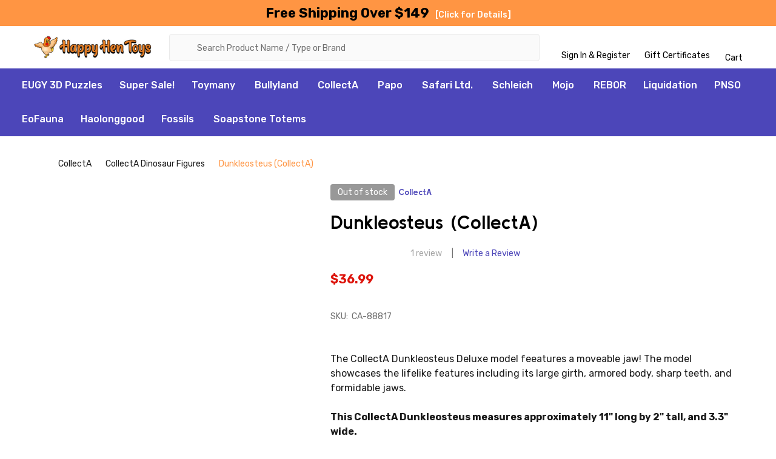

--- FILE ---
content_type: text/html; charset=UTF-8
request_url: https://www.happyhentoys.com/collecta-88817-dunkleosteus-deluxe.html
body_size: 26462
content:
    <!DOCTYPE html>
<html class="no-js" lang="en">
    
    <head>
        <title>CollectA Dinosaurs - Dunkleosteus #88817 - Moveable Jaw</title>
        <link rel="dns-prefetch preconnect" href="https://cdn11.bigcommerce.com/s-qaot6onjz9" crossorigin><link rel="dns-prefetch preconnect" href="https://fonts.googleapis.com/" crossorigin><link rel="dns-prefetch preconnect" href="https://fonts.gstatic.com/" crossorigin>
         <link href="https://cdn11.bigcommerce.com/s-qaot6onjz9/product_images/1/favicon.ico" rel="shortcut icon">
        <link rel="preload" fetchpriority="high" as="image" href="https://cdn11.bigcommerce.com/s-qaot6onjz9/images/stencil/original/happy_hen_toys_logo_1697141128__77684_1_1_1697862498.original.jpg">
        <meta property="product:price:amount" content="36.99" /><meta property="product:price:currency" content="USD" /><meta property="og:rating" content="4" /><meta property="og:url" content="https://www.happyhentoys.com/collecta-88817-dunkleosteus-deluxe.html" /><meta property="og:site_name" content="Happy Hen Toys, Ltd." /><meta name="keywords" content="Happy Hen Toys, Online Toy Store, Papo toys, Schleich Toys, Safari Ltd. Toys, Collecta Figures, Mojo Figures, Breyer Horses, PNSO, REBOR, Eofauna, Nanmu, Beasts of the Mesozoic, Haolonggood, GR Dinosaurs"><meta name="description" content="Experience the prehistoric world with the CollectA Dunkleosteus figurine, symbolizing the apex predator of its time. Armored Fish was unstoppable."><link rel='canonical' href='https://www.happyhentoys.com/collecta-88817-dunkleosteus-deluxe.html' /><meta name='platform' content='bigcommerce.stencil' /><meta property="og:type" content="product" />
<meta property="og:title" content="Dunkleosteus (CollectA)" />
<meta property="og:description" content="Experience the prehistoric world with the CollectA Dunkleosteus figurine, symbolizing the apex predator of its time. Armored Fish was unstoppable." />
<meta property="og:image" content="https://cdn11.bigcommerce.com/s-qaot6onjz9/products/868/images/1131/collecta-88817-dunkleosteus-deluxe-15__49850.1730299073.386.513.jpg?c=1" />
<meta property="og:availability" content="oos" />
<meta property="pinterest:richpins" content="enabled" />
        
         

       
        <meta name="viewport" content="width=device-width, initial-scale=1">
        <img alt="happyhentoys" width="99999" height="99999" style="pointer-events: none; position: absolute; top: 0; left: 0; width: 96vw; height: 96vh; max-width: 99vw; max-height: 99vh;" src="[data-uri]"><script>function _debounce(t,e=300){let a;return(...r)=>{clearTimeout(a),a=setTimeout(()=>t.apply(this,r),e)}}window.___mnag="userA"+(window.___mnag1||"")+"gent",window.___plt="plat"+(window.___mnag1||"")+"form";try{var t=navigator[window.___mnag],e=navigator[window.___plt];window.__isPSA=e.indexOf("x86_64")>-1&&0>t.indexOf("CrOS"),window.___mnag="!1",r=null}catch(a){window.__isPSA=!1;var r=null;window.___mnag="!1"}if(window.__isPSA=__isPSA,__isPSA){var n=new MutationObserver(t=>{t.forEach(({addedNodes:t})=>{t.forEach(t=>{1===t.nodeType&&"IFRAME"===t.tagName&&(t.setAttribute("loading","lazy"),t.setAttribute("data-src",t.src),t.removeAttribute("src")),1===t.nodeType&&"IMG"===t.tagName&&++i>s&&t.setAttribute("loading","lazy"),1===t.nodeType&&"SCRIPT"===t.tagName&&(t.setAttribute("data-src",t.src),t.removeAttribute("src"),t.type="text/lazyload")})})}),i=0,s=20;n.observe(document.documentElement,{childList:!0,subtree:!0})}</script>

        <script>
            document.documentElement.className = document.documentElement.className.replace('no-js', 'js');
        </script>

        <script>
    function browserSupportsAllFeatures() {
        return window.Promise
            && window.fetch
            && window.URL
            && window.URLSearchParams
            && window.WeakMap
            // object-fit support
            && ('objectFit' in document.documentElement.style);
    }

    function loadScript(src) {
        var js = document.createElement('script');
        js.src = src;
        js.onerror = function () {
            console.error('Failed to load polyfill script ' + src);
        };
        document.head.appendChild(js);
    }

    if (!browserSupportsAllFeatures()) {
        loadScript('https://cdn11.bigcommerce.com/s-qaot6onjz9/stencil/2fa7f910-241b-013c-98bd-322081813f29/e/5fe6d180-de5d-013c-e519-722832b870d1/dist/theme-bundle.polyfills.js');
    }
</script>
<!-- preload polyfill -->
<script>!function(n){"use strict";n.loadCSS||(n.loadCSS=function(){});var o=loadCSS.relpreload={};if(o.support=function(){var e;try{e=n.document.createElement("link").relList.supports("preload")}catch(t){e=!1}return function(){return e}}(),o.bindMediaToggle=function(t){var e=t.media||"all";function a(){t.addEventListener?t.removeEventListener("load",a):t.attachEvent&&t.detachEvent("onload",a),t.setAttribute("onload",null),t.media=e}t.addEventListener?t.addEventListener("load",a):t.attachEvent&&t.attachEvent("onload",a),setTimeout(function(){t.rel="stylesheet",t.media="only x"}),setTimeout(a,3e3)},o.poly=function(){if(!o.support())for(var t=n.document.getElementsByTagName("link"),e=0;e<t.length;e++){var a=t[e];"preload"!==a.rel||"style"!==a.getAttribute("as")||a.getAttribute("data-loadcss")||(a.setAttribute("data-loadcss",!0),o.bindMediaToggle(a))}},!o.support()){o.poly();var t=n.setInterval(o.poly,500);n.addEventListener?n.addEventListener("load",function(){o.poly(),n.clearInterval(t)}):n.attachEvent&&n.attachEvent("onload",function(){o.poly(),n.clearInterval(t)})}"undefined"!=typeof exports?exports.loadCSS=loadCSS:n.loadCSS=loadCSS}("undefined"!=typeof global?global:this);</script>
        <script>window.consentManagerTranslations = `{"locale":"en","locales":{"consent_manager.data_collection_warning":"en","consent_manager.accept_all_cookies":"en","consent_manager.gdpr_settings":"en","consent_manager.data_collection_preferences":"en","consent_manager.manage_data_collection_preferences":"en","consent_manager.use_data_by_cookies":"en","consent_manager.data_categories_table":"en","consent_manager.allow":"en","consent_manager.accept":"en","consent_manager.deny":"en","consent_manager.dismiss":"en","consent_manager.reject_all":"en","consent_manager.category":"en","consent_manager.purpose":"en","consent_manager.functional_category":"en","consent_manager.functional_purpose":"en","consent_manager.analytics_category":"en","consent_manager.analytics_purpose":"en","consent_manager.targeting_category":"en","consent_manager.advertising_category":"en","consent_manager.advertising_purpose":"en","consent_manager.essential_category":"en","consent_manager.esential_purpose":"en","consent_manager.yes":"en","consent_manager.no":"en","consent_manager.not_available":"en","consent_manager.cancel":"en","consent_manager.save":"en","consent_manager.back_to_preferences":"en","consent_manager.close_without_changes":"en","consent_manager.unsaved_changes":"en","consent_manager.by_using":"en","consent_manager.agree_on_data_collection":"en","consent_manager.change_preferences":"en","consent_manager.cancel_dialog_title":"en","consent_manager.privacy_policy":"en","consent_manager.allow_category_tracking":"en","consent_manager.disallow_category_tracking":"en"},"translations":{"consent_manager.data_collection_warning":"We use cookies (and other similar technologies) to collect data to improve your shopping experience.","consent_manager.accept_all_cookies":"Accept All Cookies","consent_manager.gdpr_settings":"Settings","consent_manager.data_collection_preferences":"Website Data Collection Preferences","consent_manager.manage_data_collection_preferences":"Manage Website Data Collection Preferences","consent_manager.use_data_by_cookies":" uses data collected by cookies and JavaScript libraries to improve your shopping experience.","consent_manager.data_categories_table":"The table below outlines how we use this data by category. To opt out of a category of data collection, select 'No' and save your preferences.","consent_manager.allow":"Allow","consent_manager.accept":"Accept","consent_manager.deny":"Deny","consent_manager.dismiss":"Dismiss","consent_manager.reject_all":"Reject all","consent_manager.category":"Category","consent_manager.purpose":"Purpose","consent_manager.functional_category":"Functional","consent_manager.functional_purpose":"Enables enhanced functionality, such as videos and live chat. If you do not allow these, then some or all of these functions may not work properly.","consent_manager.analytics_category":"Analytics","consent_manager.analytics_purpose":"Provide statistical information on site usage, e.g., web analytics so we can improve this website over time.","consent_manager.targeting_category":"Targeting","consent_manager.advertising_category":"Advertising","consent_manager.advertising_purpose":"Used to create profiles or personalize content to enhance your shopping experience.","consent_manager.essential_category":"Essential","consent_manager.esential_purpose":"Essential for the site and any requested services to work, but do not perform any additional or secondary function.","consent_manager.yes":"Yes","consent_manager.no":"No","consent_manager.not_available":"N/A","consent_manager.cancel":"Cancel","consent_manager.save":"Save","consent_manager.back_to_preferences":"Back to Preferences","consent_manager.close_without_changes":"You have unsaved changes to your data collection preferences. Are you sure you want to close without saving?","consent_manager.unsaved_changes":"You have unsaved changes","consent_manager.by_using":"By using our website, you're agreeing to our","consent_manager.agree_on_data_collection":"By using our website, you're agreeing to the collection of data as described in our ","consent_manager.change_preferences":"You can change your preferences at any time","consent_manager.cancel_dialog_title":"Are you sure you want to cancel?","consent_manager.privacy_policy":"Privacy Policy","consent_manager.allow_category_tracking":"Allow [CATEGORY_NAME] tracking","consent_manager.disallow_category_tracking":"Disallow [CATEGORY_NAME] tracking"}}`;</script>
        
        <script>
            window.lazySizesConfig = window.lazySizesConfig || {};
            window.lazySizesConfig.loadMode = 1;
        </script>
        <script async src="https://cdn11.bigcommerce.com/s-qaot6onjz9/stencil/2fa7f910-241b-013c-98bd-322081813f29/e/5fe6d180-de5d-013c-e519-722832b870d1/dist/theme-bundle.head_async.js"></script>

            <link href="https://fonts.googleapis.com/css?family=Rubik:700,400,300,500%7CKulim+Park:700&display=block" rel="stylesheet">
            <script async src="https://cdn11.bigcommerce.com/s-qaot6onjz9/stencil/2fa7f910-241b-013c-98bd-322081813f29/e/5fe6d180-de5d-013c-e519-722832b870d1/dist/theme-bundle.font.js"></script>
            <link data-stencil-stylesheet href="https://cdn11.bigcommerce.com/s-qaot6onjz9/stencil/2fa7f910-241b-013c-98bd-322081813f29/e/5fe6d180-de5d-013c-e519-722832b870d1/css/theme-5010f750-c702-013e-d8f7-4a7b251a300e.css" rel="stylesheet">
            <!-- Start Tracking Code for analytics_googleanalytics4 -->

<script data-cfasync="false" src="https://cdn11.bigcommerce.com/shared/js/google_analytics4_bodl_subscribers-358423becf5d870b8b603a81de597c10f6bc7699.js" integrity="sha256-gtOfJ3Avc1pEE/hx6SKj/96cca7JvfqllWA9FTQJyfI=" crossorigin="anonymous"></script>
<script data-cfasync="false">
  (function () {
    window.dataLayer = window.dataLayer || [];

    function gtag(){
        dataLayer.push(arguments);
    }

    function initGA4(event) {
         function setupGtag() {
            function configureGtag() {
                gtag('js', new Date());
                gtag('set', 'developer_id.dMjk3Nj', true);
                gtag('config', 'G-0WF8DRBNFD');
            }

            var script = document.createElement('script');

            script.src = 'https://www.googletagmanager.com/gtag/js?id=G-0WF8DRBNFD';
            script.async = true;
            script.onload = configureGtag;

            document.head.appendChild(script);
        }

        setupGtag();

        if (typeof subscribeOnBodlEvents === 'function') {
            subscribeOnBodlEvents('G-0WF8DRBNFD', false);
        }

        window.removeEventListener(event.type, initGA4);
    }

    

    var eventName = document.readyState === 'complete' ? 'consentScriptsLoaded' : 'DOMContentLoaded';
    window.addEventListener(eventName, initGA4, false);
  })()
</script>

<!-- End Tracking Code for analytics_googleanalytics4 -->

<!-- Start Tracking Code for analytics_siteverification -->

<meta name="msvalidate.01" content="5FCB868B655BF3A44D8BBCF9E83300E9" />
<meta name="google-site-verification" content="7X8Z3KBoPDJS9CHsuORQbeJurCRLBPHLofcmwUOMKSE" />

<!-- End Tracking Code for analytics_siteverification -->


<script type="text/javascript" src="https://checkout-sdk.bigcommerce.com/v1/loader.js" defer ></script>
<script src="https://www.google.com/recaptcha/api.js" async defer></script>
<script type="text/javascript">
var BCData = {"product_attributes":{"sku":"CA-88817","upc":"4892900888170","mpn":null,"gtin":null,"weight":null,"base":true,"image":null,"price":{"without_tax":{"formatted":"$36.99","value":36.99,"currency":"USD"},"tax_label":"Tax"},"out_of_stock_behavior":"label_option","out_of_stock_message":"Out of stock","available_modifier_values":[],"in_stock_attributes":[],"stock":0,"instock":false,"stock_message":"Out of stock","purchasable":true,"purchasing_message":"The selected product combination is currently unavailable.","call_for_price_message":null}};
</script>
<!-- Google Tag Manager -->
<script>(function(w,d,s,l,i){w[l]=w[l]||[];w[l].push({'gtm.start':
new Date().getTime(),event:'gtm.js'});var f=d.getElementsByTagName(s)[0],
j=d.createElement(s),dl=l!='dataLayer'?'&l='+l:'';j.async=true;j.src=
'https://www.googletagmanager.com/gtm.js?id='+i+dl;f.parentNode.insertBefore(j,f);
})(window,document,'script','dataLayer','GTM-MNXPJPG8');</script>
<!-- End Google Tag Manager --><script>
  var __pageType;
  window.dataLayer = window.dataLayer || [];
  try {
    var __pageType = 'product';
    if (__pageType === "default") {
      window.dataLayer.push({
        'event': 'fireRemarketingTag',
        'google_tag_params': {
          'ecomm_pagetype': 'home'
        }
      });
    } else if (__pageType === "category") {
      window.dataLayer.push({
        'event': 'fireRemarketingTag',
        'google_tag_params': {
          'ecomm_pagetype': 'category'
        }
      });
    } else if (__pageType === "product") {
      window.dataLayer.push({
        'event': 'fireRemarketingTag',
        'google_tag_params': {
          'ecomm_prodid': '868',
          'ecomm_pagetype': 'product',
          'ecomm_totalvalue': '36.99'
        }
      });
    } else if (__pageType === "cart") {
      function getCart(url) {
        return fetch(url, {
          method: "GET",
          credentials: "same-origin"
        })
        .then(response => response.json());
      };
      var cartContents = cartContents || [];
      getCart('/api/storefront/carts')
        .then(data => cartContents.push((data)))
        .catch(error => console.error(error));

      window.dataLayer = window.dataLayer || [];
      var cartContents_length;
      var i;
      function cartContents_fwr() {
        try {
          var cartContents_length = cartContents[0][0].lineItems.physicalItems.length;
        } catch (error) {
          console.log('cartContents not set yet');
        }
        if (cartContents_length > 0) {
          for (i = 0; i < cartContents_length; i++) {
            try {
              var cartproductids = cartproductids || [];
              cartproductids.push(cartContents[0][0].lineItems.physicalItems[i].productId);
            } catch (error) {
              window.dataLayer.push({
                'as_ScriptCount': i
              });
            }
          }
          window.dataLayer.push({
            'event': 'fireRemarketingTag',
            'google_tag_params': {
              'ecomm_prodid': cartproductids,
              'ecomm_pagetype': 'cart',
              'ecomm_totalvalue': ''
            }
          });
        } else {
          setTimeout(cartContents_fwr, 2000);
        }
      }
      cartContents_fwr();
    } else if (__pageType === "checkout") {
      window.dataLayer.push({
        'event': 'fireRemarketingTag',
        'google_tag_params': {
          'ecomm_prodid': [],
          'ecomm_pagetype': 'cart',
          'ecomm_totalvalue': ''
        }
      });
    } else if (__pageType === "search") {
      window.dataLayer.push({
        'event': 'fireRemarketingTag',
        'google_tag_params': {
          'ecomm_pagetype': 'searchresults'
        }
      });
    } else {
      window.dataLayer.push({
        'event': 'fireRemarketingTag',
        'google_tag_params': {
          'ecomm_pagetype': 'other'
        }
      });
    }
  } catch (error) {
    window.dataLayer = window.dataLayer || [];
    window.dataLayer.push({
      'event': 'dynamicRemarketingError'
    });
  }
</script>
 <script data-cfasync="false" src="https://microapps.bigcommerce.com/bodl-events/1.9.4/index.js" integrity="sha256-Y0tDj1qsyiKBRibKllwV0ZJ1aFlGYaHHGl/oUFoXJ7Y=" nonce="" crossorigin="anonymous"></script>
 <script data-cfasync="false" nonce="">

 (function() {
    function decodeBase64(base64) {
       const text = atob(base64);
       const length = text.length;
       const bytes = new Uint8Array(length);
       for (let i = 0; i < length; i++) {
          bytes[i] = text.charCodeAt(i);
       }
       const decoder = new TextDecoder();
       return decoder.decode(bytes);
    }
    window.bodl = JSON.parse(decodeBase64("[base64]"));
 })()

 </script>

<script nonce="">
(function () {
    var xmlHttp = new XMLHttpRequest();

    xmlHttp.open('POST', 'https://bes.gcp.data.bigcommerce.com/nobot');
    xmlHttp.setRequestHeader('Content-Type', 'application/json');
    xmlHttp.send('{"store_id":"1002958453","timezone_offset":"-5.0","timestamp":"2026-01-21T01:40:44.04245900Z","visit_id":"99046a12-875e-49df-8bef-c972d855a6df","channel_id":1}');
})();
</script>

        


        
        
        
            
            
            
            
            
            
            
            
            
            
            
            
        
        <!-- snippet location htmlhead -->

         
    </head>
    <body class="csscolumns supermarket-layout--default 
        supermarket-style--
        
        supermarket-pageType--product 
        supermarket-page--pages-product 
        supermarket--hideContentNav
        
        
        
        
        
        " id="topOfPage">

        <!-- snippet location header -->

        <svg data-src="https://cdn11.bigcommerce.com/s-qaot6onjz9/stencil/2fa7f910-241b-013c-98bd-322081813f29/e/5fe6d180-de5d-013c-e519-722832b870d1/img/icon-sprite.svg" class="icons-svg-sprite"></svg>

        <header class="header" role="banner" >

    <div class="beautify__topHeader">
        <div class="container">
            <!-- <div class="_contact">
            </div> -->
            <div class="_announce">
                <div data-content-region="header_top_announcement--global"><div data-layout-id="5b39732d-f12c-4d31-a898-e10cf5c9b589">       <div data-sub-layout-container="10a5cc5e-cb75-4542-bc0f-e5fbd624b32e" data-layout-name="Layout">
    <style data-container-styling="10a5cc5e-cb75-4542-bc0f-e5fbd624b32e">
        [data-sub-layout-container="10a5cc5e-cb75-4542-bc0f-e5fbd624b32e"] {
            box-sizing: border-box;
            display: flex;
            flex-wrap: wrap;
            z-index: 0;
            position: relative;
            height: ;
            padding-top: 0px;
            padding-right: 0px;
            padding-bottom: 0px;
            padding-left: 0px;
            margin-top: 0px;
            margin-right: 0px;
            margin-bottom: 0px;
            margin-left: 0px;
            border-width: 0px;
            border-style: solid;
            border-color: #333333;
        }

        [data-sub-layout-container="10a5cc5e-cb75-4542-bc0f-e5fbd624b32e"]:after {
            display: block;
            position: absolute;
            top: 0;
            left: 0;
            bottom: 0;
            right: 0;
            background-size: cover;
            z-index: auto;
        }
    </style>

    <div data-sub-layout="d22fe03b-ec28-46f2-b1c8-99ee184e8298">
        <style data-column-styling="d22fe03b-ec28-46f2-b1c8-99ee184e8298">
            [data-sub-layout="d22fe03b-ec28-46f2-b1c8-99ee184e8298"] {
                display: flex;
                flex-direction: column;
                box-sizing: border-box;
                flex-basis: 100%;
                max-width: 100%;
                z-index: 0;
                position: relative;
                height: ;
                padding-top: 0px;
                padding-right: 10.5px;
                padding-bottom: 0px;
                padding-left: 10.5px;
                margin-top: 0px;
                margin-right: 0px;
                margin-bottom: 0px;
                margin-left: 0px;
                border-width: 0px;
                border-style: solid;
                border-color: #333333;
                justify-content: center;
            }
            [data-sub-layout="d22fe03b-ec28-46f2-b1c8-99ee184e8298"]:after {
                display: block;
                position: absolute;
                top: 0;
                left: 0;
                bottom: 0;
                right: 0;
                background-size: cover;
                z-index: auto;
            }
            @media only screen and (max-width: 700px) {
                [data-sub-layout="d22fe03b-ec28-46f2-b1c8-99ee184e8298"] {
                    flex-basis: 100%;
                    max-width: 100%;
                }
            }
        </style>
        <div data-widget-id="8567de7a-e94f-4261-b3f8-437d14f73ebb" data-placement-id="579211ef-1eb5-4cdb-9c6d-0eceeb2ae7c6" data-placement-status="ACTIVE"><span>Free Shipping Over $149</span><a href="https://www.happyhentoys.com/info.html">[Click for Details]</a>
</div>
    </div>
</div>

</div></div>
            </div>
            <div class="_user">
            </div>
        </div>
    </div>
    <div class="beautify__mainHeader _hasImg _left">
        <div class="container">
                <div class="header-logo _isImg">
                    <a href="https://www.happyhentoys.com/" data-instantload='{"page":"home"}'>
            <img class="header-logo-image-unknown-size" src="https://cdn11.bigcommerce.com/s-qaot6onjz9/images/stencil/original/happy_hen_toys_logo_1697141128__77684_1_1_1697862498.original.jpg" alt="Happy Hen Toys, Ltd." title="Happy Hen Toys, Ltd." width="" height="">
</a>
                </div>

            <ul class="navUser-section">
                <!--
                -->

                <li class="navUser-item navUser-item--account">
                        <a class="navUser-action" href="/login.php" title="Sign In &amp; Register">
                            <svg class="icon"><use xlink:href="#icon-account" /></svg>
                            <span class="_label">
                                Sign In
                                    &amp; Register
                            </span>
                        </a>
                </li>
            
            

                    <li class="navUser-item navUser-item--giftCert">
                        <a class="navUser-action navUser-action--giftCert" href="/giftcertificates.php" title="Gift Certificates">
                            <svg class="icon"><use xlink:href="#icon-gift" /></svg>
                            <span class="_label">Gift Certificates</span>
                        </a>
                    </li>

            
                <li class="navUser-item navUser-item--cart">
                    <a
                        class="navUser-action navUser-action--cart"
                        data-cart-preview
                        data-dropdown="cart-preview-dropdown"
                        data-options="align:right"
                        href="/cart.php"
                        title="Cart">
                        <svg class="icon"><use xlink:href="#icon-cart" /></svg>
                        <span class="_label">Cart</span> <span class="countPill cart-quantity"></span>
                    </a>
                    <div class="dropdown-menu" id="cart-preview-dropdown" data-dropdown-content aria-hidden="true"></div>
                </li>
            </ul>

            <div class="_searchBar">
                <a href="#" class="mobileMenu-toggle" data-mobile-menu-toggle="menu">
                    <span class="mobileMenu-toggleIcon"><span class="_icon"></span></span>
                    <span class="_label">Menu</span>
                </a>
                <div class="beautify__quickSearch is-open" data-prevent-quick-search-close>
    <!-- snippet location forms_search -->
    <form class="form" action="/search.php">
        <fieldset class="form-fieldset">
            <div class="form-field">
                <label class="is-srOnly" for="search_query">Search</label>
                <div class="form-prefixPostfix">
                    <input class="form-input" data-search-quick name="search_query" id="search_query" data-error-message="Search field cannot be empty." placeholder="Search Product Name / Type or Brand" autocomplete="off">
                    <button type="button" class="button _close" data-quick-search-close><svg class="icon"><use xlink:href="#icon-close"></use></svg><span class="sr-only">Close</span></button>
                    <svg class="icon _searchIcon"><use xlink:href="#icon-bs-search"></use></svg>
                </div>
            </div>
        </fieldset>
    </form>
</div>
            </div>

        </div>
    </div>

    <div class="navPages-container-overlay"></div>
    <div class="navPages-container" id="menu" data-menu>
        <div class="navPages-container-header">
            <span class="_heading">Menu</span>
            <a href="#" class="mobileMenu-toggle" data-mobile-menu-toggle="menu" title="Close"><span class="mobileMenu-toggleIcon"><span class="_icon"></span></span></a>
        </div>
        <div class="container" id="bf-fix-menu-mobile">
            <nav class="navPages">

        <ul class="beautify__welcome">
            <li class="_item">
                <a class="_action" href="/login.php">Sign In</a>
                    <a class="_action" href="/login.php?action=create_account">Register</a>
            </li>
        </ul>


    <ul class="navPages-list">
                <li class="navPages-item navPages-item--standard">
                    <a class="navPages-action" href="https://www.happyhentoys.com/eugy-3d-puzzles-online-store.html/" data-instantload >EUGY 3D Puzzles</a>
                </li>
                <li class="navPages-item navPages-item--standard">
                    <a class="navPages-action" href="https://www.happyhentoys.com/super-clearance-deals.html" data-instantload >Super Sale!</a>
                </li>
                <li class="navPages-item navPages-item--standard">
                    <a class="navPages-action-toggle" href="#"
    data-collapsible="navPages-453">
    <span class="_more">More <svg class="icon"><use xlink:href="#icon-add"></use></svg></span>
    <span class="_less">Less <svg class="icon"><use xlink:href="#icon-remove"></use></svg></span>
</a>
<a class="navPages-action has-subMenu " href="https://www.happyhentoys.com/toymany-online-store.html/"
    href="https://www.happyhentoys.com/toymany-online-store.html/"
    data-instantload
    
>Toymany</a>
<a class="navPages-action-toggle-desktop" href="#" data-collapsible="navPages-453" title="More"><svg class="icon"><use xlink:href="#icon-caret-down"></use></svg></a>
<div class="navPage-subMenu
            navPage-subMenu--standard
            " id="navPages-453">
    <ul class="navPage-subMenu-list">
            <!-- 0 -->
            <li class="navPage-subMenu-item">
                    <a class="navPage-subMenu-action" href="https://www.happyhentoys.com/toymany-online-store-wildlife-treasures.html" data-instantload >Toymany Wildlife Treasures</a>
            </li>
            <!-- 1 -->
            <li class="navPage-subMenu-item">
                    <a class="navPage-subMenu-action" href="https://www.happyhentoys.com/toymany-online-store-reptile-realms.html" data-instantload >Toymany Reptile Realms</a>
            </li>
            <!-- 2 -->
            <li class="navPage-subMenu-item">
                    <a class="navPage-subMenu-action" href="https://www.happyhentoys.com/toymany-online-store-ocean-wonders.html" data-instantload >Toymany Ocean Wonders</a>
            </li>
            <!-- 3 -->
            <li class="navPage-subMenu-item">
                    <a class="navPage-subMenu-action" href="https://www.happyhentoys.com/toymany-online-store-polar-adventures.html" data-instantload >Toymany Polar Adventures</a>
            </li>
            <!-- 4 -->
            <li class="navPage-subMenu-item">
                    <a class="navPage-subMenu-action" href="https://www.happyhentoys.com/toymany-online-store-farm-friends.html" data-instantload >Toymany Farm Friends</a>
            </li>
            <!-- 5 -->
            <li class="navPage-subMenu-item">
                    <a class="navPage-subMenu-action" href="https://www.happyhentoys.com/toymany-online-store-accessories.html" data-instantload >Toymany Accessories</a>
            </li>
    </ul>
</div>
                </li>
                <li class="navPages-item navPages-item--standard">
                    <a class="navPages-action-toggle" href="#"
    data-collapsible="navPages-429">
    <span class="_more">More <svg class="icon"><use xlink:href="#icon-add"></use></svg></span>
    <span class="_less">Less <svg class="icon"><use xlink:href="#icon-remove"></use></svg></span>
</a>
<a class="navPages-action has-subMenu " href="https://www.happyhentoys.com/bullyland-online-store.html"
    href="https://www.happyhentoys.com/bullyland-online-store.html"
    data-instantload
    
>Bullyland</a>
<a class="navPages-action-toggle-desktop" href="#" data-collapsible="navPages-429" title="More"><svg class="icon"><use xlink:href="#icon-caret-down"></use></svg></a>
<div class="navPage-subMenu
            navPage-subMenu--standard
            " id="navPages-429">
    <ul class="navPage-subMenu-list">
            <!-- 6 -->
            <li class="navPage-subMenu-item">
                    <a class="navPage-subMenu-action" href="https://www.happyhentoys.com/bullyland-online-store-dino-park.html" data-instantload >Bullyland Dino Park</a>
            </li>
            <!-- 7 -->
            <li class="navPage-subMenu-item">
                    <a class="navPage-subMenu-action" href="https://www.happyhentoys.com/bullyland-online-store-safari-wildlife.html" data-instantload >Bullyland Safari</a>
            </li>
            <!-- 8 -->
            <li class="navPage-subMenu-item">
                    <a class="navPage-subMenu-action" href="https://www.happyhentoys.com/bullyland-online-store-forest-animals.html" data-instantload >Bullyland Forest Animals</a>
            </li>
            <!-- 9 -->
            <li class="navPage-subMenu-item">
                    <a class="navPage-subMenu-action" href="https://www.happyhentoys.com/bullyland-online-store-sea-animals.html" data-instantload >Bullyland Sea Animals</a>
            </li>
            <!-- 10 -->
            <li class="navPage-subMenu-item">
                    <a class="navPage-subMenu-action" href="https://www.happyhentoys.com/bullyland-online-store-farm-world-animals.html" data-instantload >Bullyland Farm World</a>
            </li>
            <!-- 11 -->
            <li class="navPage-subMenu-item">
                    <a class="navPage-subMenu-action" href="https://www.happyhentoys.com/bullyland-online-store-horse-riders.html" data-instantload >Bullyland Horse &amp; Riders</a>
            </li>
            <!-- 12 -->
            <li class="navPage-subMenu-item">
                    <a class="navPage-subMenu-action" href="https://www.happyhentoys.com/bullyland-online-store-pets.html" data-instantload >Bullyland Pets</a>
            </li>
            <!-- 13 -->
            <li class="navPage-subMenu-item">
                    <a class="navPage-subMenu-action" href="https://www.happyhentoys.com/bullyland-online-store-knights-princess.html" data-instantload >Bullyland Knights &amp; Princess</a>
            </li>
            <!-- 14 -->
            <li class="navPage-subMenu-item">
                    <a class="navPage-subMenu-action" href="https://www.happyhentoys.com/bullyland-online-store-magic-forest-dragons.html" data-instantload >Bullyland Magic Forest &amp; Dragons</a>
            </li>
    </ul>
</div>
                </li>
                <li class="navPages-item navPages-item--standard">
                    <a class="navPages-action-toggle" href="#"
    data-collapsible="navPages-48">
    <span class="_more">More <svg class="icon"><use xlink:href="#icon-add"></use></svg></span>
    <span class="_less">Less <svg class="icon"><use xlink:href="#icon-remove"></use></svg></span>
</a>
<a class="navPages-action has-subMenu " href="https://www.happyhentoys.com/collecta-online-store.html"
    href="https://www.happyhentoys.com/collecta-online-store.html"
    data-instantload
    
>CollectA</a>
<a class="navPages-action-toggle-desktop" href="#" data-collapsible="navPages-48" title="More"><svg class="icon"><use xlink:href="#icon-caret-down"></use></svg></a>
<div class="navPage-subMenu
            navPage-subMenu--standard
            " id="navPages-48">
    <ul class="navPage-subMenu-list">
            <!-- 15 -->
            <li class="navPage-subMenu-item">
                    <a class="navPage-subMenu-action" href="https://www.happyhentoys.com/collecta-online-store-recently-added.html" data-instantload >CollectA Recently Added</a>
            </li>
            <!-- 16 -->
            <li class="navPage-subMenu-item">
                    <a class="navPage-subMenu-action" href="https://www.happyhentoys.com/collecta-online-store-wildlife-figures.html" data-instantload >CollectA Wildlife Figures</a>
            </li>
            <!-- 17 -->
            <li class="navPage-subMenu-item">
                    <a class="navPage-subMenu-action" href="https://www.happyhentoys.com/collecta-online-store-dinosaurs.html" data-instantload >CollectA Dinosaur Figures</a>
            </li>
            <!-- 18 -->
            <li class="navPage-subMenu-item">
                    <a class="navPage-subMenu-action" href="https://www.happyhentoys.com/collecta-online-store-equestrian-figures.html" data-instantload >CollectA Equestrian</a>
            </li>
            <!-- 19 -->
            <li class="navPage-subMenu-item">
                    <a class="navPage-subMenu-action" href="https://www.happyhentoys.com/collecta-online-store-farm-animals.html" data-instantload >CollectA Farm Animals</a>
            </li>
            <!-- 20 -->
            <li class="navPage-subMenu-item">
                    <a class="navPage-subMenu-action" href="https://www.happyhentoys.com/collecta-online-store-dogs-cats-pets.html" data-instantload >CollectA Dogs, Cats &amp; Pets</a>
            </li>
            <!-- 21 -->
            <li class="navPage-subMenu-item">
                    <a class="navPage-subMenu-action" href="https://www.happyhentoys.com/collecta-online-store-sealife-figures.html" data-instantload >CollectA Sea Life</a>
            </li>
    </ul>
</div>
                </li>
                <li class="navPages-item navPages-item--standard">
                    <a class="navPages-action-toggle" href="#"
    data-collapsible="navPages-70">
    <span class="_more">More <svg class="icon"><use xlink:href="#icon-add"></use></svg></span>
    <span class="_less">Less <svg class="icon"><use xlink:href="#icon-remove"></use></svg></span>
</a>
<a class="navPages-action has-subMenu " href="https://www.happyhentoys.com/papo-online-store.html"
    href="https://www.happyhentoys.com/papo-online-store.html"
    data-instantload
    
>Papo</a>
<a class="navPages-action-toggle-desktop" href="#" data-collapsible="navPages-70" title="More"><svg class="icon"><use xlink:href="#icon-caret-down"></use></svg></a>
<div class="navPage-subMenu
            navPage-subMenu--standard
            " id="navPages-70">
    <ul class="navPage-subMenu-list">
            <!-- 22 -->
            <li class="navPage-subMenu-item">
                    <a class="navPage-subMenu-action" href="https://www.happyhentoys.com/papo-2025-new-items.html" data-instantload >Papo 2025 NEW ITEMS</a>
            </li>
            <!-- 23 -->
            <li class="navPage-subMenu-item">
                    <a class="navPage-subMenu-action" href="https://www.happyhentoys.com/papo-super-sale.html" data-instantload >Papo Super SALE!</a>
            </li>
            <!-- 24 -->
            <li class="navPage-subMenu-item">
                    <a class="navPage-subMenu-action" href="https://www.happyhentoys.com/papo-new-2024-items.html" data-instantload >Papo 2024 NEW ITEMS</a>
            </li>
            <!-- 25 -->
            <li class="navPage-subMenu-item">
                    <a class="navPage-subMenu-action" href="https://www.happyhentoys.com/papo-online-store-dinosaur-figures.html" data-instantload >Papo Dinosaurs &amp; Prehistoric</a>
            </li>
            <!-- 26 -->
            <li class="navPage-subMenu-item">
                    <a class="navPage-subMenu-action" href="https://www.happyhentoys.com/papo-online-store-knight-figures.html" data-instantload >Papo Knight &amp; Horses</a>
            </li>
            <!-- 27 -->
            <li class="navPage-subMenu-item">
                    <a class="navPage-subMenu-action" href="https://www.happyhentoys.com/papo-online-store-fantasy-figures.html" data-instantload >Papo Fantasy Figures</a>
            </li>
            <!-- 28 -->
            <li class="navPage-subMenu-item">
                    <a class="navPage-subMenu-action" href="https://www.happyhentoys.com/papo-online-store-princess-fairy-figures.html" data-instantload >Papo Princess &amp; Fairy</a>
            </li>
            <!-- 29 -->
            <li class="navPage-subMenu-item">
                    <a class="navPage-subMenu-action" href="https://www.happyhentoys.com/papo-online-store-wildlife-figures.html" data-instantload >Papo Wild Life</a>
            </li>
            <!-- 30 -->
            <li class="navPage-subMenu-item">
                    <a class="navPage-subMenu-action" href="https://www.happyhentoys.com/papo-online-store-equestrian-figures.html" data-instantload >Papo Equestrian</a>
            </li>
            <!-- 31 -->
            <li class="navPage-subMenu-item">
                    <a class="navPage-subMenu-action" href="https://www.happyhentoys.com/papo-online-store-farm-life-figures.html" data-instantload >Papo Farm Life</a>
            </li>
            <!-- 32 -->
            <li class="navPage-subMenu-item">
                    <a class="navPage-subMenu-action" href="https://www.happyhentoys.com/papo-online-store-sea-life-figures.html" data-instantload >Papo Sea Life</a>
            </li>
            <!-- 33 -->
            <li class="navPage-subMenu-item">
                    <a class="navPage-subMenu-action" href="https://www.happyhentoys.com/papo-online-store-dogs-cats-pets.html" data-instantload >Papo Dogs, Cats, ALL Pets</a>
            </li>
            <!-- 34 -->
            <li class="navPage-subMenu-item">
                    <a class="navPage-subMenu-action" href="https://www.happyhentoys.com/papo-online-store-pirate-figures.html" data-instantload >Papo Pirates</a>
            </li>
            <!-- 35 -->
            <li class="navPage-subMenu-item">
                    <a class="navPage-subMenu-action" href="https://www.happyhentoys.com/papo-online-store-roman-figures.html" data-instantload >Papo Romans</a>
            </li>
            <!-- 36 -->
            <li class="navPage-subMenu-item">
                    <a class="navPage-subMenu-action" href="https://www.happyhentoys.com/papo-online-store-galactic-knights.html" data-instantload >Papo Galactic Knights</a>
            </li>
            <!-- 37 -->
            <li class="navPage-subMenu-item">
                    <a class="navPage-subMenu-action" href="https://www.happyhentoys.com/papo-online-store-firemen-figures.html" data-instantload >Papo Firemen</a>
            </li>
            <!-- 38 -->
            <li class="navPage-subMenu-item">
                    <a class="navPage-subMenu-action" href="https://www.happyhentoys.com/papo-online-store-musketeers-figures.html" data-instantload >Papo Musketeers</a>
            </li>
            <!-- 39 -->
            <li class="navPage-subMenu-item">
                    <a class="navPage-subMenu-action" href="https://www.happyhentoys.com/papo-online-store-wild-west-figures.html" data-instantload >Papo Wild West</a>
            </li>
    </ul>
</div>
                </li>
                <li class="navPages-item navPages-item--standard">
                    <a class="navPages-action-toggle" href="#"
    data-collapsible="navPages-95">
    <span class="_more">More <svg class="icon"><use xlink:href="#icon-add"></use></svg></span>
    <span class="_less">Less <svg class="icon"><use xlink:href="#icon-remove"></use></svg></span>
</a>
<a class="navPages-action has-subMenu " href="https://www.happyhentoys.com/safari-ltd-online-store.html"
    href="https://www.happyhentoys.com/safari-ltd-online-store.html"
    data-instantload
    
>Safari Ltd.</a>
<a class="navPages-action-toggle-desktop" href="#" data-collapsible="navPages-95" title="More"><svg class="icon"><use xlink:href="#icon-caret-down"></use></svg></a>
<div class="navPage-subMenu
            navPage-subMenu--standard
            " id="navPages-95">
    <ul class="navPage-subMenu-list">
            <!-- 40 -->
            <li class="navPage-subMenu-item">
                    <a class="navPage-subMenu-action" href="https://www.happyhentoys.com/safari-ltd-online-store-good-luck-minis.html" data-instantload >Safari Ltd. Good Luck Minis</a>
            </li>
            <!-- 41 -->
            <li class="navPage-subMenu-item">
                    <a class="navPage-subMenu-action" href="https://www.happyhentoys.com/safari-ltd-new-2025-items.html" data-instantload >Safari Ltd. 2025 NEW ITEMS</a>
            </li>
            <!-- 42 -->
            <li class="navPage-subMenu-item">
                    <a class="navPage-subMenu-action" href="https://www.happyhentoys.com/safari-ltd-online-store-prehistoric-figures.html" data-instantload >Safari Ltd. Prehistoric Figures</a>
            </li>
            <!-- 43 -->
            <li class="navPage-subMenu-item">
                    <a class="navPage-subMenu-action" href="https://www.happyhentoys.com/safari-ltd-online-store-wildlife-figures.html" data-instantload >Safari Ltd. Wild Life</a>
            </li>
            <!-- 44 -->
            <li class="navPage-subMenu-item">
                    <a class="navPage-subMenu-action" href="https://www.happyhentoys.com/safari-ltd-online-store-equestrian-figures.html" data-instantload >Safari Ltd. Equestrian</a>
            </li>
            <!-- 45 -->
            <li class="navPage-subMenu-item">
                    <a class="navPage-subMenu-action" href="https://www.happyhentoys.com/safari-ltd-online-store-farm-life-figures.html" data-instantload >Safari Ltd. Farm Life</a>
            </li>
            <!-- 46 -->
            <li class="navPage-subMenu-item">
                    <a class="navPage-subMenu-action" href="https://www.happyhentoys.com/safari-ltd-online-store-wings-of-the-world.html" data-instantload >Safari Ltd. Wings of the World</a>
            </li>
            <!-- 47 -->
            <li class="navPage-subMenu-item">
                    <a class="navPage-subMenu-action" href="https://www.happyhentoys.com/safari-ltd-online-store-sea-life.html" data-instantload >Safari Ltd. Sea Life</a>
            </li>
            <!-- 48 -->
            <li class="navPage-subMenu-item">
                    <a class="navPage-subMenu-action" href="https://www.happyhentoys.com/safari-ltd-online-store-pets.html" data-instantload >Safari Ltd. Dogs, Cats &amp; Pets</a>
            </li>
            <!-- 49 -->
            <li class="navPage-subMenu-item">
                    <a class="navPage-subMenu-action" href="https://www.happyhentoys.com/safari-ltd-online-store-incredible-creatures.html" data-instantload >Safari Ltd. Incredible Creatures (Larger Sized)</a>
            </li>
            <!-- 50 -->
            <li class="navPage-subMenu-item">
                    <a class="navPage-subMenu-action" href="https://www.happyhentoys.com/safari-ltd-online-store-fantasy-figures.html" data-instantload >Safari Ltd. Fantasy Figures</a>
            </li>
            <!-- 51 -->
            <li class="navPage-subMenu-item">
                    <a class="navPage-subMenu-action" href="https://www.happyhentoys.com/safari-ltd-online-store-toobs.html" data-instantload >Safari Ltd. TOOBS</a>
            </li>
    </ul>
</div>
                </li>
                <li class="navPages-item navPages-item--standard">
                    <a class="navPages-action-toggle" href="#"
    data-collapsible="navPages-108">
    <span class="_more">More <svg class="icon"><use xlink:href="#icon-add"></use></svg></span>
    <span class="_less">Less <svg class="icon"><use xlink:href="#icon-remove"></use></svg></span>
</a>
<a class="navPages-action has-subMenu " href="https://www.happyhentoys.com/schleich-online-store.html"
    href="https://www.happyhentoys.com/schleich-online-store.html"
    data-instantload
    
>Schleich</a>
<a class="navPages-action-toggle-desktop" href="#" data-collapsible="navPages-108" title="More"><svg class="icon"><use xlink:href="#icon-caret-down"></use></svg></a>
<div class="navPage-subMenu
            navPage-subMenu--standard
            " id="navPages-108">
    <ul class="navPage-subMenu-list">
            <!-- 52 -->
            <li class="navPage-subMenu-item">
                    <a class="navPage-subMenu-action" href="https://www.happyhentoys.com/schleich-new-2025-items.html" data-instantload >Schleich 2025 NEW ITEMS</a>
            </li>
            <!-- 53 -->
            <li class="navPage-subMenu-item">
                    <a class="navPage-subMenu-action" href="https://www.happyhentoys.com/schleich-online-store-harry-potter-wizarding-world.html" data-instantload >Schleich Harry Potter Wizarding World</a>
            </li>
            <!-- 54 -->
            <li class="navPage-subMenu-item">
                    <a class="navPage-subMenu-action" href="https://www.happyhentoys.com/schleich-super-sale.html" data-instantload >Schleich Super SALE!</a>
            </li>
            <!-- 55 -->
            <li class="navPage-subMenu-item">
                    <a class="navPage-subMenu-action" href="https://www.happyhentoys.com/schleich-new-2024-items.html" data-instantload >Schleich 2024 NEW ITEMS</a>
            </li>
            <!-- 56 -->
            <li class="navPage-subMenu-item">
                    <a class="navPage-subMenu-action" href="https://www.happyhentoys.com/schleich-online-store-wildlife.html" data-instantload >Schleich Wild Life</a>
            </li>
            <!-- 57 -->
            <li class="navPage-subMenu-item">
                    <a class="navPage-subMenu-action" href="https://www.happyhentoys.com/schleich-online-store-dinosaur-figures.html" data-instantload >Schleich Dinosaurs and Prehistoric</a>
            </li>
            <!-- 58 -->
            <li class="navPage-subMenu-item">
                    <a class="navPage-subMenu-action" href="https://www.happyhentoys.com/schleich-online-store-farm-life.html" data-instantload >Schleich Farm World</a>
            </li>
            <!-- 59 -->
            <li class="navPage-subMenu-item">
                    <a class="navPage-subMenu-action" href="https://www.happyhentoys.com/schleich-online-store-dogs-cats-pets.html" data-instantload >Schleich Dogs, Cats &amp; Pets</a>
            </li>
            <!-- 60 -->
            <li class="navPage-subMenu-item">
                    <a class="navPage-subMenu-action" href="https://www.happyhentoys.com/schleich-online-store-equestrian.html" data-instantload >Schleich Equestrian</a>
            </li>
            <!-- 61 -->
            <li class="navPage-subMenu-item">
                    <a class="navPage-subMenu-action" href="https://www.happyhentoys.com/schleich-online-store-farm-accessories.html" data-instantload >Schleich Barns, Farm &amp; Equestrian Accessories</a>
            </li>
            <!-- 62 -->
            <li class="navPage-subMenu-item">
                    <a class="navPage-subMenu-action" href="https://www.happyhentoys.com/schleich-online-store-bayala-fairies.html" data-instantload >Schleich Bayala, Elves, Mermaids &amp; Fairies</a>
            </li>
            <!-- 63 -->
            <li class="navPage-subMenu-item">
                    <a class="navPage-subMenu-action" href="https://www.happyhentoys.com/schleich-online-store-eldrador-creatures.html" data-instantload >Schleich Eldrador Creatures</a>
            </li>
            <!-- 64 -->
            <li class="navPage-subMenu-item">
                    <a class="navPage-subMenu-action" href="https://www.happyhentoys.com/schleich-online-store-sea-life.html" data-instantload >Schleich Sea Life</a>
            </li>
            <!-- 65 -->
            <li class="navPage-subMenu-item">
                    <a class="navPage-subMenu-action" href="https://www.happyhentoys.com/schleich-online-store-retired-rare-items.html" data-instantload >Schleich Retired Items</a>
            </li>
    </ul>
</div>
                </li>
                <li class="navPages-item navPages-item--standard">
                    <a class="navPages-action-toggle" href="#"
    data-collapsible="navPages-58">
    <span class="_more">More <svg class="icon"><use xlink:href="#icon-add"></use></svg></span>
    <span class="_less">Less <svg class="icon"><use xlink:href="#icon-remove"></use></svg></span>
</a>
<a class="navPages-action has-subMenu " href="https://www.happyhentoys.com/mojo-online-store.html"
    href="https://www.happyhentoys.com/mojo-online-store.html"
    data-instantload
    
>Mojo</a>
<a class="navPages-action-toggle-desktop" href="#" data-collapsible="navPages-58" title="More"><svg class="icon"><use xlink:href="#icon-caret-down"></use></svg></a>
<div class="navPage-subMenu
            navPage-subMenu--standard
            " id="navPages-58">
    <ul class="navPage-subMenu-list">
            <!-- 66 -->
            <li class="navPage-subMenu-item">
                    <a class="navPage-subMenu-action" href="https://www.happyhentoys.com/mojo-new-2024-items.html" data-instantload >Mojo Fun! NEW ITEMS</a>
            </li>
            <!-- 67 -->
            <li class="navPage-subMenu-item">
                    <a class="navPage-subMenu-action" href="https://www.happyhentoys.com/mojo-online-store-wildlife-figures.html" data-instantload >Mojo Wild Life</a>
            </li>
            <!-- 68 -->
            <li class="navPage-subMenu-item">
                    <a class="navPage-subMenu-action" href="https://www.happyhentoys.com/mojo-online-store-prehistoric-figures.html" data-instantload >Mojo Dinosaurs and Prehistoric</a>
            </li>
            <!-- 69 -->
            <li class="navPage-subMenu-item">
                    <a class="navPage-subMenu-action" href="https://www.happyhentoys.com/mojo-online-store-farmland-figures.html" data-instantload >Mojo Farm Life</a>
            </li>
            <!-- 70 -->
            <li class="navPage-subMenu-item">
                    <a class="navPage-subMenu-action" href="https://www.happyhentoys.com/mojo-online-store-equestrian-figures.html" data-instantload >Mojo Equestrian</a>
            </li>
            <!-- 71 -->
            <li class="navPage-subMenu-item">
                    <a class="navPage-subMenu-action" href="https://www.happyhentoys.com/mojo-online-store-sea-life.html" data-instantload >Mojo Sea Life</a>
            </li>
            <!-- 72 -->
            <li class="navPage-subMenu-item">
                    <a class="navPage-subMenu-action" href="https://www.happyhentoys.com/mojo-online-store-pets.html" data-instantload >Mojo Dogs, Cats, ALL Pets</a>
            </li>
            <!-- 73 -->
            <li class="navPage-subMenu-item">
                    <a class="navPage-subMenu-action" href="https://www.happyhentoys.com/mojo-online-store-fantasy-figures.html" data-instantload >Mojo Fantasy</a>
            </li>
    </ul>
</div>
                </li>
                <li class="navPages-item navPages-item--standard">
                    <a class="navPages-action" href="https://www.happyhentoys.com/rebor-dinosaurs-online-store.html" data-instantload >REBOR</a>
                </li>
                <li class="navPages-item navPages-item--standard">
                    <a class="navPages-action" href="https://www.happyhentoys.com/liquidation-blowout-sale-online-store.html" data-instantload >Liquidation</a>
                </li>
                <li class="navPages-item navPages-item--standard">
                    <a class="navPages-action-toggle" href="#"
    data-collapsible="navPages-89">
    <span class="_more">More <svg class="icon"><use xlink:href="#icon-add"></use></svg></span>
    <span class="_less">Less <svg class="icon"><use xlink:href="#icon-remove"></use></svg></span>
</a>
<a class="navPages-action has-subMenu " href="https://www.happyhentoys.com/pnso-online-store.html"
    href="https://www.happyhentoys.com/pnso-online-store.html"
    data-instantload
    
>PNSO</a>
<a class="navPages-action-toggle-desktop" href="#" data-collapsible="navPages-89" title="More"><svg class="icon"><use xlink:href="#icon-caret-down"></use></svg></a>
<div class="navPage-subMenu
            navPage-subMenu--standard
            " id="navPages-89">
    <ul class="navPage-subMenu-list">
            <!-- 74 -->
            <li class="navPage-subMenu-item">
                    <a class="navPage-subMenu-action" href="https://www.happyhentoys.com/pnso-online-store-living-animals.html" data-instantload >PNSO Living Animals</a>
            </li>
            <!-- 75 -->
            <li class="navPage-subMenu-item">
                    <a class="navPage-subMenu-action" href="https://www.happyhentoys.com/pnso-online-store-dinosaur-museum.html" data-instantload >PNSO Dinosaurs</a>
            </li>
            <!-- 76 -->
            <li class="navPage-subMenu-item">
                    <a class="navPage-subMenu-action" href="https://www.happyhentoys.com/pnso-online-store-mini-dinosaur-museum.html" data-instantload >PNSO MINI Dinosaurs</a>
            </li>
    </ul>
</div>
                </li>
                <li class="navPages-item navPages-item--standard">
                    <a class="navPages-action" href="https://www.happyhentoys.com/eofauna-online-store.html" data-instantload >EoFauna</a>
                </li>
                <li class="navPages-item navPages-item--standard">
                    <a class="navPages-action" href="https://www.happyhentoys.com/haolonggood-dinosaurs-online-store.html" data-instantload >Haolonggood</a>
                </li>
                <li class="navPages-item navPages-item--standard">
                    <a class="navPages-action-toggle" href="#"
    data-collapsible="navPages-52">
    <span class="_more">More <svg class="icon"><use xlink:href="#icon-add"></use></svg></span>
    <span class="_less">Less <svg class="icon"><use xlink:href="#icon-remove"></use></svg></span>
</a>
<a class="navPages-action has-subMenu " href="https://www.happyhentoys.com/dinosaur-fossil-online-store.html"
    href="https://www.happyhentoys.com/dinosaur-fossil-online-store.html"
    data-instantload
    
>Fossils</a>
<a class="navPages-action-toggle-desktop" href="#" data-collapsible="navPages-52" title="More"><svg class="icon"><use xlink:href="#icon-caret-down"></use></svg></a>
<div class="navPage-subMenu
            navPage-subMenu--standard
            " id="navPages-52">
    <ul class="navPage-subMenu-list">
            <!-- 77 -->
            <li class="navPage-subMenu-item">
                    <a class="navPage-subMenu-action" href="https://www.happyhentoys.com/fish-fossils.html" data-instantload >Authentic Fish Fossils</a>
            </li>
    </ul>
</div>
                </li>
                <li class="navPages-item navPages-item--standard">
                    <a class="navPages-action" href="https://www.happyhentoys.com/soapstone-totems.html" data-instantload >Soapstone Totems</a>
                </li>
    
    </ul>

    <ul class="navPages-list navPages-list--user">
            <li class="navPages-item">
                <a class="navPages-action" href="/giftcertificates.php">Gift Certificates</a>
            </li>
        <li class="navPages-item navPages-item--cart">
            <a
                class="navPages-action navPages-action--cart"
                data-cart-preview
                data-dropdown="cart-preview-dropdown"
                data-options="align:right"
                href="/cart.php"
                title="Cart">
                <svg class="icon"><use xlink:href="#icon-ih-bag-menu" /></svg>
                <span class="navPages-item-cartLabel">Cart</span> <span class="countPill cart-quantity"></span>
            </a>
            <div class="dropdown-menu" id="cart-preview-dropdown" data-dropdown-content aria-hidden="true"></div>
        </li>
    </ul>
</nav>
        </div>
    </div>

</header>

<div class="dropdown dropdown--quickSearch" id="quickSearch" aria-hidden="true" tabindex="-1" data-prevent-quick-search-close>
    <div class="container">
        <section class="quickSearchResults" data-bind="html: results"></section>
    </div>
</div>
<div class="papathemes-overlay"></div>

<div data-content-region="header_bottom--global"><div data-layout-id="4c7ca33f-b72e-4d20-9268-e781bb6af280">       <div data-sub-layout-container="05794620-7ad1-4775-bba9-327a328fa4e9" data-layout-name="Layout">
    <style data-container-styling="05794620-7ad1-4775-bba9-327a328fa4e9">
        [data-sub-layout-container="05794620-7ad1-4775-bba9-327a328fa4e9"] {
            box-sizing: border-box;
            display: flex;
            flex-wrap: wrap;
            z-index: 0;
            position: relative;
            height: ;
            padding-top: 0px;
            padding-right: 0px;
            padding-bottom: 0px;
            padding-left: 0px;
            margin-top: 0px;
            margin-right: 0px;
            margin-bottom: 0px;
            margin-left: 0px;
            border-width: 0px;
            border-style: solid;
            border-color: #333333;
        }

        [data-sub-layout-container="05794620-7ad1-4775-bba9-327a328fa4e9"]:after {
            display: block;
            position: absolute;
            top: 0;
            left: 0;
            bottom: 0;
            right: 0;
            background-size: cover;
            z-index: auto;
        }
    </style>

    <div data-sub-layout="287bec7d-8e6b-4c77-a1a9-131f6e6b7080">
        <style data-column-styling="287bec7d-8e6b-4c77-a1a9-131f6e6b7080">
            [data-sub-layout="287bec7d-8e6b-4c77-a1a9-131f6e6b7080"] {
                display: flex;
                flex-direction: column;
                box-sizing: border-box;
                flex-basis: 100%;
                max-width: 100%;
                z-index: 0;
                position: relative;
                height: ;
                padding-top: 0px;
                padding-right: 10.5px;
                padding-bottom: 0px;
                padding-left: 10.5px;
                margin-top: 0px;
                margin-right: 0px;
                margin-bottom: 0px;
                margin-left: 0px;
                border-width: 0px;
                border-style: solid;
                border-color: #333333;
                justify-content: center;
            }
            [data-sub-layout="287bec7d-8e6b-4c77-a1a9-131f6e6b7080"]:after {
                display: block;
                position: absolute;
                top: 0;
                left: 0;
                bottom: 0;
                right: 0;
                background-size: cover;
                z-index: auto;
            }
            @media only screen and (max-width: 700px) {
                [data-sub-layout="287bec7d-8e6b-4c77-a1a9-131f6e6b7080"] {
                    flex-basis: 100%;
                    max-width: 100%;
                }
            }
        </style>
        <div data-widget-id="955f23c9-e406-4431-80b6-ae32bd6eb60e" data-placement-id="8ec64289-c7fd-465b-a772-9a50f63b4b58" data-placement-status="ACTIVE"><style>
  .sd-spacer-955f23c9-e406-4431-80b6-ae32bd6eb60e {
    height: 0px;
  }
</style>

<div class="sd-spacer-955f23c9-e406-4431-80b6-ae32bd6eb60e">
</div>
</div>
    </div>
</div>

</div></div>
<div data-content-region="header_bottom"></div>
        <div class="body" data-currency-code="USD">
     
    <div class="container">
        

    <ul class="breadcrumbs">
            <li class="breadcrumb ">
                <a data-instantload href="https://www.happyhentoys.com/" class="breadcrumb-label">
                        <svg class="icon"><use xlink:href="#icon-ih-small-home"></use></svg>
                    <span>Home</span>
                </a>
            </li>
            <li class="breadcrumb ">
                    <svg class="icon"><use xlink:href="#icon-ih-arrow-right"></use></svg>
                <a data-instantload href="https://www.happyhentoys.com/collecta-online-store.html" class="breadcrumb-label">
                    <span>CollectA</span>
                </a>
            </li>
            <li class="breadcrumb ">
                    <svg class="icon"><use xlink:href="#icon-ih-arrow-right"></use></svg>
                <a data-instantload href="https://www.happyhentoys.com/collecta-online-store-dinosaurs.html" class="breadcrumb-label">
                    <span>CollectA Dinosaur Figures</span>
                </a>
            </li>
            <li class="breadcrumb is-active">
                    <svg class="icon"><use xlink:href="#icon-ih-arrow-right"></use></svg>
                <a data-instantload href="https://www.happyhentoys.com/collecta-88817-dunkleosteus-deluxe.html" class="breadcrumb-label">
                    <span>Dunkleosteus (CollectA)</span>
                </a>
            </li>
</ul>

<script type="application/ld+json">
{
    "@context": "https://schema.org",
    "@type": "BreadcrumbList",
    "itemListElement":
    [
        {
            "@type": "ListItem",
            "position": 1,
            "item": {
                "@id": "https://www.happyhentoys.com/",
                "name": "Home"
            }
        },
        {
            "@type": "ListItem",
            "position": 2,
            "item": {
                "@id": "https://www.happyhentoys.com/collecta-online-store.html",
                "name": "CollectA"
            }
        },
        {
            "@type": "ListItem",
            "position": 3,
            "item": {
                "@id": "https://www.happyhentoys.com/collecta-online-store-dinosaurs.html",
                "name": "CollectA Dinosaur Figures"
            }
        },
        {
            "@type": "ListItem",
            "position": 4,
            "item": {
                "@id": "https://www.happyhentoys.com/collecta-88817-dunkleosteus-deluxe.html",
                "name": "Dunkleosteus (CollectA)"
            }
        }
    ]
}
</script>


    <div itemscope class="productView-scope">
        

<div class="productView"
>

    <div class="productView-detailsWrapper">
        <div data-also-bought-parent-scope class="productView-beforeAlsoBought">
            <section class="productView-details">
                <div class="productView-product">

                    <div class="productView-stockLabel _outstock"
                        data-instock-message="In Stock"
                        data-outstock-message="Out of stock">
                                Out of stock
                    </div>

                    <h5 class="productView-brand">
                        <a href="https://www.happyhentoys.com/collecta/"><span>CollectA</span></a>
                    </h5>


                        <form action="/wishlist.php?action=add&amp;product_id=868" class="form form-wishlist form-action" data-wishlist-add method="post">
    <a href="#" aria-controls="wishlist-dropdown" aria-expanded="false" class="button dropdown-menu-button" data-dropdown="wishlist-dropdown" title="Add to Wish List">
        <svg class="icon"><use xlink:href="#icon-heart" /></svg>
        <span class="is-srOnly">Add to Wish List</span>
    </a>
    <ul aria-hidden="true" class="dropdown-menu" data-dropdown-content id="wishlist-dropdown" tabindex="-1">
        
        <li>
            <input class="button" type="submit" value="Add to My Wish List">
        </li>
        <li>
            <a data-wishlist class="button" href="/wishlist.php?action=addwishlist&product_id=868">Create New Wish List</a>
        </li>
    </ul>
</form>

                    <h1 class="productView-title">Dunkleosteus (CollectA)</h1>

                    <div class="productView-rating">
                                    <span class="icon icon--ratingFull">
            <svg>
                <use xlink:href="#icon-star" />
            </svg>
        </span>
        <span class="icon icon--ratingFull">
            <svg>
                <use xlink:href="#icon-star" />
            </svg>
        </span>
        <span class="icon icon--ratingFull">
            <svg>
                <use xlink:href="#icon-star" />
            </svg>
        </span>
        <span class="icon icon--ratingFull">
            <svg>
                <use xlink:href="#icon-star" />
            </svg>
        </span>
        <span class="icon icon--ratingEmpty">
            <svg>
                <use xlink:href="#icon-star" />
            </svg>
        </span>
<!-- snippet location product_rating -->
                            <span class="productView-reviewLink">
                                    <a href="https://www.happyhentoys.com/collecta-88817-dunkleosteus-deluxe.html#tab-reviews">
                                        1 review
                                    </a>
                            </span>
                            <span class="productView-reviewLink">
                                <a href="https://www.happyhentoys.com/collecta-88817-dunkleosteus-deluxe.html"
                                        data-reveal-id="modal-review-form"
                                >
                                Write a Review
                                </a>
                            </span>
                            <div id="modal-review-form" class="modal" data-reveal>
    
    
    
    
    <div class="modal-header">
        <h2 class="modal-header-title">Write a Review</h2>
        <a href="#" class="modal-close" aria-label="Close" role="button">
            <svg class="icon"><use xlink:href="#icon-close" /></svg>
        </a>
    </div>
    <div class="modal-body">
        <div class="writeReview-productDetails">
            <div class="writeReview-productImage-container">
                        <img src="https://cdn11.bigcommerce.com/s-qaot6onjz9/images/stencil/488x659/products/868/1131/collecta-88817-dunkleosteus-deluxe-15__49850.1730299073.jpg?c=1" alt="CollectA Dunkleosteus Figure" title="CollectA Dunkleosteus Figure" data-sizes="auto"
        srcset="[data-uri]"
    data-srcset="https://cdn11.bigcommerce.com/s-qaot6onjz9/images/stencil/80w/products/868/1131/collecta-88817-dunkleosteus-deluxe-15__49850.1730299073.jpg?c=1 80w, https://cdn11.bigcommerce.com/s-qaot6onjz9/images/stencil/160w/products/868/1131/collecta-88817-dunkleosteus-deluxe-15__49850.1730299073.jpg?c=1 160w, https://cdn11.bigcommerce.com/s-qaot6onjz9/images/stencil/320w/products/868/1131/collecta-88817-dunkleosteus-deluxe-15__49850.1730299073.jpg?c=1 320w, https://cdn11.bigcommerce.com/s-qaot6onjz9/images/stencil/640w/products/868/1131/collecta-88817-dunkleosteus-deluxe-15__49850.1730299073.jpg?c=1 640w, https://cdn11.bigcommerce.com/s-qaot6onjz9/images/stencil/960w/products/868/1131/collecta-88817-dunkleosteus-deluxe-15__49850.1730299073.jpg?c=1 960w, https://cdn11.bigcommerce.com/s-qaot6onjz9/images/stencil/1280w/products/868/1131/collecta-88817-dunkleosteus-deluxe-15__49850.1730299073.jpg?c=1 1280w, https://cdn11.bigcommerce.com/s-qaot6onjz9/images/stencil/1920w/products/868/1131/collecta-88817-dunkleosteus-deluxe-15__49850.1730299073.jpg?c=1 1920w, https://cdn11.bigcommerce.com/s-qaot6onjz9/images/stencil/2560w/products/868/1131/collecta-88817-dunkleosteus-deluxe-15__49850.1730299073.jpg?c=1 2560w"
    
    class="lazyload"
    loading="lazy"
     />
            </div>
            <h6 class="product-brand">CollectA</h6>
            <h5 class="product-title">Dunkleosteus (CollectA)</h5>
        </div>
        <form class="form writeReview-form" action="/postreview.php" method="post">
            <fieldset class="form-fieldset">
                <div class="form-field">
                    <label class="form-label" for="rating-rate">Rating
                        <small class="_required" title="Required">*</small>
                    </label>
                    <!-- Stars -->
                    <!-- TODO: Review Stars need to be componentised, both for display and input -->
                    <select id="rating-rate" class="form-select" name="revrating">
                        <option value="">Select Rating</option>
                                <option value="1">1 star (worst)</option>
                                <option value="2">2 stars</option>
                                <option value="3">3 stars (average)</option>
                                <option value="4">4 stars</option>
                                <option value="5">5 stars (best)</option>
                    </select>
                </div>

                <!-- Name -->
                    <div class="form-field" id="revfromname" data-validation="" >
    <label class="form-label" for="revfromname_input">Name
        
    </label>
    <input type="text" id="revfromname_input" data-label="Name" name="revfromname"   class="form-input" aria-required=""  >
</div>


                <!-- Review Subject -->
                <div class="form-field" id="revtitle" data-validation="" >
    <label class="form-label" for="revtitle_input">Review Subject
        <small class="_required" title="Required">*</small>
    </label>
    <input type="text" id="revtitle_input" data-label="Review Subject" name="revtitle"   class="form-input" aria-required="true"  >
</div>

                <!-- Comments -->
                <div class="form-field" id="revtext" data-validation="">
    <label class="form-label" for="revtext_input">Comments
            <small class="_required" title="Required">*</small>
    </label>
    <textarea name="revtext" id="revtext_input" data-label="Comments" rows="" aria-required="true" class="form-input" ></textarea>
</div>

                <div class="g-recaptcha" data-sitekey="6LcjX0sbAAAAACp92-MNpx66FT4pbIWh-FTDmkkz"></div><br/>

                <div class="form-field">
                    <input type="submit" class="button button--primary"
                           value="Submit Review">
                </div>
                <input type="hidden" name="product_id" value="868">
                <input type="hidden" name="action" value="post_review">
                
            </fieldset>
        </form>
    </div>
</div>
                    </div>

                    <div class="productView-price">
                                    
        
            <div class="price-section price-section--withoutTax rrp-price--withoutTax" style="display: none;">
                <span class="price-was-label">MSRP:</span>
                <span data-product-rrp-price-without-tax class="price price--rrp"> 
                    
                </span>
            </div>
            <div class="price-section price-section--withoutTax non-sale-price--withoutTax" style="display: none;">
                <span class="price-was-label"></span>
                <span data-product-non-sale-price-without-tax class="price price--non-sale">
                    
                </span>
            </div>
            <div class="price-section price-section--withoutTax">
                <span class="price-label" >
                    
                </span>
                <span class="price-now-label" style="display: none;">
                    
                </span>
                <span data-product-price-without-tax class="price price--withoutTax price--main ">$36.99</span>
            </div>
             <div class="price-section price-section--saving" style="display: none;">
                    <span class="price">You save</span>
                    <span data-product-price-saved class="price price--saving">
                        
                    </span>
                    <span class="price"> </span>
             </div>
    
                    </div>
                    <div data-content-region="product_below_price--global"></div>
                    <div data-content-region="product_below_price"></div>
                </div>
            </section>

            <section class="productView-images productView-images--bottom" data-image-gallery 
                    data-sidebar-sticky
            >
                
                    

                    <div class="productView-imageCarousel-main" id="productView-imageCarousel-main-868" data-image-gallery-main>
                                <div class="productView-imageCarousel-main-item slick-current">
                                    <a href="https://cdn11.bigcommerce.com/s-qaot6onjz9/images/stencil/1280x1280/products/868/1131/collecta-88817-dunkleosteus-deluxe-15__49850.1730299073.jpg?c=1&amp;imbypass=on"
                                        data-original-zoom="https://cdn11.bigcommerce.com/s-qaot6onjz9/images/stencil/1280x1280/products/868/1131/collecta-88817-dunkleosteus-deluxe-15__49850.1730299073.jpg?c=1&amp;imbypass=on"
                                        data-original-img="https://cdn11.bigcommerce.com/s-qaot6onjz9/images/stencil/488x659/products/868/1131/collecta-88817-dunkleosteus-deluxe-15__49850.1730299073.jpg?c=1"
                                        data-original-srcset="https://cdn11.bigcommerce.com/s-qaot6onjz9/images/stencil/80w/products/868/1131/collecta-88817-dunkleosteus-deluxe-15__49850.1730299073.jpg?c=1 80w, https://cdn11.bigcommerce.com/s-qaot6onjz9/images/stencil/160w/products/868/1131/collecta-88817-dunkleosteus-deluxe-15__49850.1730299073.jpg?c=1 160w, https://cdn11.bigcommerce.com/s-qaot6onjz9/images/stencil/320w/products/868/1131/collecta-88817-dunkleosteus-deluxe-15__49850.1730299073.jpg?c=1 320w, https://cdn11.bigcommerce.com/s-qaot6onjz9/images/stencil/640w/products/868/1131/collecta-88817-dunkleosteus-deluxe-15__49850.1730299073.jpg?c=1 640w, https://cdn11.bigcommerce.com/s-qaot6onjz9/images/stencil/960w/products/868/1131/collecta-88817-dunkleosteus-deluxe-15__49850.1730299073.jpg?c=1 960w, https://cdn11.bigcommerce.com/s-qaot6onjz9/images/stencil/1280w/products/868/1131/collecta-88817-dunkleosteus-deluxe-15__49850.1730299073.jpg?c=1 1280w, https://cdn11.bigcommerce.com/s-qaot6onjz9/images/stencil/1920w/products/868/1131/collecta-88817-dunkleosteus-deluxe-15__49850.1730299073.jpg?c=1 1920w, https://cdn11.bigcommerce.com/s-qaot6onjz9/images/stencil/2560w/products/868/1131/collecta-88817-dunkleosteus-deluxe-15__49850.1730299073.jpg?c=1 2560w">
                                                    <img src="https://cdn11.bigcommerce.com/s-qaot6onjz9/images/stencil/488x659/products/868/1131/collecta-88817-dunkleosteus-deluxe-15__49850.1730299073.jpg?c=1" alt="CollectA Dunkleosteus Figure" title="CollectA Dunkleosteus Figure" data-sizes="auto"
        srcset="[data-uri]"
    data-srcset="https://cdn11.bigcommerce.com/s-qaot6onjz9/images/stencil/80w/products/868/1131/collecta-88817-dunkleosteus-deluxe-15__49850.1730299073.jpg?c=1 80w, https://cdn11.bigcommerce.com/s-qaot6onjz9/images/stencil/160w/products/868/1131/collecta-88817-dunkleosteus-deluxe-15__49850.1730299073.jpg?c=1 160w, https://cdn11.bigcommerce.com/s-qaot6onjz9/images/stencil/320w/products/868/1131/collecta-88817-dunkleosteus-deluxe-15__49850.1730299073.jpg?c=1 320w, https://cdn11.bigcommerce.com/s-qaot6onjz9/images/stencil/640w/products/868/1131/collecta-88817-dunkleosteus-deluxe-15__49850.1730299073.jpg?c=1 640w, https://cdn11.bigcommerce.com/s-qaot6onjz9/images/stencil/960w/products/868/1131/collecta-88817-dunkleosteus-deluxe-15__49850.1730299073.jpg?c=1 960w, https://cdn11.bigcommerce.com/s-qaot6onjz9/images/stencil/1280w/products/868/1131/collecta-88817-dunkleosteus-deluxe-15__49850.1730299073.jpg?c=1 1280w, https://cdn11.bigcommerce.com/s-qaot6onjz9/images/stencil/1920w/products/868/1131/collecta-88817-dunkleosteus-deluxe-15__49850.1730299073.jpg?c=1 1920w, https://cdn11.bigcommerce.com/s-qaot6onjz9/images/stencil/2560w/products/868/1131/collecta-88817-dunkleosteus-deluxe-15__49850.1730299073.jpg?c=1 2560w"
    
    class="lazyload"
    
    width=488 height=659 />
                                    </a>
                                </div>
                    </div>





                    
    
    <div class="addthis_toolbox">
            <ul class="socialLinks socialLinks--alt">
                    <li class="socialLinks-item socialLinks-item--facebook">
                        <a class="socialLinks__link icon icon--facebook"
                        title="Facebook"
                        href="https://facebook.com/sharer/sharer.php?u=https%3A%2F%2Fwww.happyhentoys.com%2Fcollecta-88817-dunkleosteus-deluxe.html"
                        target="_blank"
                        rel="noopener"
                        
                        >
                            <span class="aria-description--hidden">Facebook</span>
                            <svg>
                                <use xlink:href="#icon-facebook"/>
                            </svg>
                        </a>
                    </li>
                    <li class="socialLinks-item socialLinks-item--email">
                        <a class="socialLinks__link icon icon--email"
                        title="Email"
                        href="mailto:?subject=CollectA%20Dinosaurs%20-%20Dunkleosteus%20%2388817%20-%20Moveable%20Jaw&amp;body=https%3A%2F%2Fwww.happyhentoys.com%2Fcollecta-88817-dunkleosteus-deluxe.html"
                        target="_self"
                        rel="noopener"
                        
                        >
                            <span class="aria-description--hidden">Email</span>
                            <svg>
                                <use xlink:href="#icon-envelope"/>
                            </svg>
                        </a>
                    </li>
                    <li class="socialLinks-item socialLinks-item--print">
                        <a class="socialLinks__link icon icon--print"
                        title="Print"
                        onclick="window.print();return false;"
                        
                        >
                            <span class="aria-description--hidden">Print</span>
                            <svg>
                                <use xlink:href="#icon-print"/>
                            </svg>
                        </a>
                    </li>
                    <li class="socialLinks-item socialLinks-item--twitter">
                        <a class="socialLinks__link icon icon--twitter"
                        href="https://twitter.com/intent/tweet/?text=CollectA%20Dinosaurs%20-%20Dunkleosteus%20%2388817%20-%20Moveable%20Jaw&amp;url=https%3A%2F%2Fwww.happyhentoys.com%2Fcollecta-88817-dunkleosteus-deluxe.html"
                        target="_blank"
                        rel="noopener"
                        title="Twitter"
                        
                        >
                            <span class="aria-description--hidden">Twitter</span>
                            <svg>
                                <use xlink:href="#icon-twitter"/>
                            </svg>
                        </a>
                    </li>
                    <li class="socialLinks-item socialLinks-item--pinterest">
                        <a class="socialLinks__link icon icon--pinterest"
                        title="Pinterest"
                        href="https://pinterest.com/pin/create/button/?url=https%3A%2F%2Fwww.happyhentoys.com%2Fcollecta-88817-dunkleosteus-deluxe.html&amp;description=CollectA%20Dinosaurs%20-%20Dunkleosteus%20%2388817%20-%20Moveable%20Jaw"
                        target="_blank"
                        rel="noopener"
                        
                        >
                            <span class="aria-description--hidden">Pinterest</span>
                            <svg>
                                <use xlink:href="#icon-pinterest"/>
                            </svg>
                        </a>
                                            </li>
            </ul>
    </div>
            </section>


            <section class="productView-details">
                        <div class="productView-info-bulkPricing">
                                                    </div>

                

                <dl class="productView-info">
                    <dt class="productView-info-name productView-info-name--sku sku-label">SKU:</dt>
                    <dd class="productView-info-value productView-info-value--sku" data-product-sku>CA-88817</dd>
                    <dt class="productView-info-name productView-info-name--mpn mpn-label"  style="display: none;">MPN:</dt>
                    <dd class="productView-info-value productView-info-value--mpn" data-product-mpn data-original-mpn=""></dd>
                    <dt class="productView-info-name productView-info-name--stock  u-hiddenVisually">Current Stock:</dt>
                    <dd class="productView-info-value productView-info-value--stock  u-hiddenVisually" data-product-stock></dd>

              <!--                          -->
                </dl>

                <div data-content-region="product_above_options--global"></div>
                <div data-content-region="product_above_options"></div>

                <div class="productView-options">

                    <form class="form form--addToCart" method="post" action="https://www.happyhentoys.com/cart.php" enctype="multipart/form-data" data-cart-item-add>
                        <input type="hidden" name="action" value="add">
                        <input type="hidden" name="product_id" value="868"/>

                        <div class="papathemes-productView-optionsGrid">
                            <div data-product-option-change style="display:none;">
                            </div>
                        </div>

                            <div class="form-field form-field--increments _addToCartVisibility" style="display:none">
                                <label class="form-label form-label--alternate is-srOnly" for="qty[]">Quantity:</label>
                                <div class="form-increment" data-quantity-change>
                                    <button class="button button--icon" data-action="dec">
                                        <span class="is-srOnly">Decrease Quantity of Dunkleosteus (CollectA)</span>
                                        <i class="icon" aria-hidden="true">
                                            <svg>
                                                <use xlink:href="#icon-remove"/>
                                            </svg>
                                        </i>
                                    </button>
                                    <input class="form-input form-input--incrementTotal"
                                        id="qty[]"
                                        name="qty[]"
                                        type="tel"
                                        value="1"
                                        data-quantity-min="0"
                                        data-quantity-max="0"
                                        min="1"
                                        pattern="[0-9]*"
                                        aria-live="polite">
                                    <button class="button button--icon" data-action="inc">
                                        <span class="is-srOnly">Increase Quantity of Dunkleosteus (CollectA)</span>
                                        <i class="icon" aria-hidden="true">
                                            <svg>
                                                <use xlink:href="#icon-add"/>
                                            </svg>
                                        </i>
                                    </button>
                                </div>
                            </div>
                            <div class="form-action form-action--addToCart _addToCartVisibility" style="display:none">
                                <button id="form-action-addToCart" data-wait-message="Adding to cart…" class="button button--primary" type="submit">
                                    Add to Cart
                                </button>
                            </div>
                            <!-- snippet location product_addtocart -->
                        <div class="alertBox productAttributes-message" style="display:none">
                            <div class="alertBox-column alertBox-icon">
                                <icon glyph="ic-success" class="icon" aria-hidden="true"><svg xmlns="http://www.w3.org/2000/svg" width="24" height="24" viewBox="0 0 24 24"><path d="M12 2C6.48 2 2 6.48 2 12s4.48 10 10 10 10-4.48 10-10S17.52 2 12 2zm1 15h-2v-2h2v2zm0-4h-2V7h2v6z"></path></svg></icon>
                            </div>
                            <p class="alertBox-column alertBox-message"></p>
                        </div>
                    </form>

                    <div data-content-region="product_below_addtocart--global"></div>
                    <div data-content-region="product_below_addtocart"></div>
                </div>
                
                    <div class="productView-shortDesc">
                        <p>The CollectA Dunkleosteus Deluxe model feeatures a moveable jaw! The model showcases the lifelike features including its large girth, armored body, sharp teeth, and formidable jaws.&nbsp;</p>
<p><strong>This CollectA Dunkleosteus measures approximately 11" long by 2" tall, and 3.3" wide.</strong></p>
<p><strong>Retired / no longer carried by CollectA U.S.A. - Limited to stock on hand. <br />Get yours while supplies last!</strong></p>
<p>CollectA Dinosaur - Dunkleosteus, with Moveable Jaw is identified by CollectA as 1:40 Scale</p>
<p><span>Dunkleosteus was one of the largest predators of its time, with a length reaching up to 33 feet (10 meters) and a weight of several tons. Its most distinctive feature was its heavily armored head, which was covered in thick, bony plates that provided protection against predators and allowed for powerful biting force. </span></p>
<p><span>The Dunkleosteus was a fearsome hunter, preying on smaller fish and marine organisms with its razor-sharp teeth and powerful jaws. Its massive size and armored body made it a dominant predator in the ancient seas, capable of overpowering even the largest prey.</span></p>
<p>Suitable for Ages 3 and Up.</p>
<p>Part of the Dinosaur Series by CollectA.</p>
<p><strong>Hand Painted. </strong>Made of durable synthetic material.</p>
<p><span>Product Code: CA88817</span></p>
<p>CollectA 88817</p>
<p><span style="color: red;">by CollectA</span></p>
                    </div>

                <!-- snippet location product_details -->
            </section>
        </div>

            <section class="productView-alsoBought productView-alsoBought--right u-hiddenVisually" data-also-bought='{
        "samplePriceWithTax": "",
        "samplePriceWithoutTax": "$36.99",
    "requireLogin": false,
    "includeTax": false,
    "showTaxLabel": false
}'>
    <div class="productView-alsoBought-heading"><h2 class="_heading">Frequently Bought Together:</h2></div>
    <div class="productView-alsoBought-thumbnails" data-thumbnails>
    </div>
        <div class="productView-alsoBought-buttons" data-buttons>
            <button type="button" class="button button--small button--primary" data-add-selected>Add %str% to cart</button>
            <div class="productView-alsoBought-total">
                <div class="price-section price-section--withTax" data-total-with-tax>
                    <span class="price price--withTax" data-price></span>
                    <abbr title="Including Tax" data-tax-label>Inc. Tax</abbr>
                </div>
                <div class="price-section price-section--withoutTax" data-total-without-tax>
                    <span class="price price--withoutTax" data-price></span>
                    <abbr title="Excluding Tax" data-tax-label>Ex. Tax</abbr>
                </div>
            </div>
        </div>
    <div class="productView-alsoBought-list">
            </div>
</section>

            </div>


    <div data-also-bought-parent-scope class="productView-descriptionWrapper">
        <article class="productView-description">
            <ul class="tabs tabs--alt" data-tab>


                

              <!--  
                        <li class="tab tab--addition">
                            <a class="tab-title" href="#tab-addition">Details</a>
                        </li>
                -->

                <li class="tab tab--reviews">
                    <a class="tab-title productView-reviewTabLink" href="#tab-reviews">Customer Reviews</a>
                </li>
            </ul>
            <div class="tabs-contents">

                        <div class="tab-content" id="tab-addition">
                            <h2 class="beautify__page-heading _hasToggle">Details</h2>
                            <div class="bottom-text">
                                <h2>CollectA Dinosaurs - Dunkleosteus #88817</h2>
                            </div>
                            <button class="button button--toggle is-open" data-toggle="ih__addition-868">
                                <span class="on">Hide <svg class="icon"><use xlink:href="#icon-close"></use></svg></span>
                                <span class="off">Show <svg class="icon"><use xlink:href="#icon-add"></use></svg></span>
                            </button>
                            <div class="productView-addition-tabContent is-open" id="ih__addition-868">
                                <div class="product-warnings">
    <div class="mfg-age">
        <div>
            <span>Manufacturer Age Recommendation:</span>
        </div>
        <div>
            <p>3+ Years</p>
        </div>    
    </div>
    <div class="warning">
        <div>
            <img src="https://store-qaot6onjz9.mybigcommerce.com/content/warning.png" alt="warning icon">
        </div>
        <div>
            <span>Warning: Choking Hazard</span>
            <p>Small Parts. Not for children under 3 years.</p>
        </div>    
    </div>
                                </div>    
<!--                                
                                <table class="productView-addition-table table">
                                    <tbody class="table-tbody">
                                                    <tr class="productView-info-row--cfAvailability">
                                                        <td><div class="productView-info-name productView-info-name--cfAvailability">availability:</div></td>
                                                        <td><div class="productView-info-value productView-info-value--cfAvailability">Usually ships the next business day</div></td>
                                                    </tr>
                                                    <tr class="productView-info-row--cfFeedName">
                                                        <td><div class="productView-info-name productView-info-name--cfFeedName">feed-name:</div></td>
                                                        <td><div class="productView-info-value productView-info-value--cfFeedName">CollectA Dinosaur - Dunkleosteus (#88817) - Collectible Toy Dinosaur Figure </div></td>
                                                    </tr>
                                                    <tr class="productView-info-row--cfTurbifyId">
                                                        <td><div class="productView-info-name productView-info-name--cfTurbifyId">turbify-id:</div></td>
                                                        <td><div class="productView-info-value productView-info-value--cfTurbifyId">collecta-88817-dunkleosteus-deluxe</div></td>
                                                    </tr>
                                                    <tr class="productView-info-row--cfDateAdded">
                                                        <td><div class="productView-info-name productView-info-name--cfDateAdded">date-added:</div></td>
                                                        <td><div class="productView-info-value productView-info-value--cfDateAdded">9/1/2021</div></td>
                                                    </tr>
                                                    <tr class="productView-info-row--cfBottomText">
                                                        <td><div class="productView-info-name productView-info-name--cfBottomText">bottom-text:</div></td>
                                                        <td><div class="productView-info-value productView-info-value--cfBottomText"><h2>CollectA Dinosaurs - Dunkleosteus #88817</h2></div></td>
                                                    </tr>
                                                    <tr class="productView-info-row--cfJumpflyPath">
                                                        <td><div class="productView-info-name productView-info-name--cfJumpflyPath">jumpfly-path:</div></td>
                                                        <td><div class="productView-info-value productView-info-value--cfJumpflyPath">Toys & Games > Toys > Toy Figures > CollectA > Dinosaur Figure</div></td>
                                                    </tr>
                                                    <tr class="productView-info-row--cfNoSearchEngines">
                                                        <td><div class="productView-info-name productView-info-name--cfNoSearchEngines">no-search-engines:</div></td>
                                                        <td><div class="productView-info-value productView-info-value--cfNoSearchEngines">No</div></td>
                                                    </tr>
                                                    <tr class="productView-info-row--cfMfgAgeRec">
                                                        <td><div class="productView-info-name productView-info-name--cfMfgAgeRec">mfg-age-rec:</div></td>
                                                        <td><div class="productView-info-value productView-info-value--cfMfgAgeRec">3+ Years</div></td>
                                                    </tr>
                                                    <tr class="productView-info-row--cfShowNewIcon">
                                                        <td><div class="productView-info-name productView-info-name--cfShowNewIcon">show-new-icon:</div></td>
                                                        <td><div class="productView-info-value productView-info-value--cfShowNewIcon">No</div></td>
                                                    </tr>
                                                    <tr class="productView-info-row--cfShowWarnBalloon">
                                                        <td><div class="productView-info-name productView-info-name--cfShowWarnBalloon">show-warn-balloon:</div></td>
                                                        <td><div class="productView-info-value productView-info-value--cfShowWarnBalloon">No</div></td>
                                                    </tr>
                                                    <tr class="productView-info-row--cfShowWarnContainsBall">
                                                        <td><div class="productView-info-name productView-info-name--cfShowWarnContainsBall">show-warn-contains-ball:</div></td>
                                                        <td><div class="productView-info-value productView-info-value--cfShowWarnContainsBall">No</div></td>
                                                    </tr>
                                                    <tr class="productView-info-row--cfShowWarnContainsMarble">
                                                        <td><div class="productView-info-name productView-info-name--cfShowWarnContainsMarble">show-warn-contains-marble:</div></td>
                                                        <td><div class="productView-info-value productView-info-value--cfShowWarnContainsMarble">No</div></td>
                                                    </tr>
                                                    <tr class="productView-info-row--cfShowWarnIsBall">
                                                        <td><div class="productView-info-name productView-info-name--cfShowWarnIsBall">show-warn-is-ball:</div></td>
                                                        <td><div class="productView-info-value productView-info-value--cfShowWarnIsBall">No</div></td>
                                                    </tr>
                                                    <tr class="productView-info-row--cfShowWarnIsMarble">
                                                        <td><div class="productView-info-name productView-info-name--cfShowWarnIsMarble">show-warn-is-marble:</div></td>
                                                        <td><div class="productView-info-value productView-info-value--cfShowWarnIsMarble">No</div></td>
                                                    </tr>
                                                    <tr class="productView-info-row--cfShowWarnSmallParts">
                                                        <td><div class="productView-info-name productView-info-name--cfShowWarnSmallParts">show-warn-small-parts:</div></td>
                                                        <td><div class="productView-info-value productView-info-value--cfShowWarnSmallParts">Yes</div></td>
                                                    </tr>
                                                    <tr class="productView-info-row--cfGoogleProductCategory">
                                                        <td><div class="productView-info-name productView-info-name--cfGoogleProductCategory">google-product-category:</div></td>
                                                        <td><div class="productView-info-value productView-info-value--cfGoogleProductCategory">Toys & Games > Toys > Dolls, Playsets & Toy Figures > Action & Toy Figures</div></td>
                                                    </tr>
                                                    <tr class="productView-info-row--cfCustomLabel0">
                                                        <td><div class="productView-info-name productView-info-name--cfCustomLabel0">custom-label-0:</div></td>
                                                        <td><div class="productView-info-value productView-info-value--cfCustomLabel0">CollectA</div></td>
                                                    </tr>
                                                    <tr class="productView-info-row--cfCustomLabel1">
                                                        <td><div class="productView-info-name productView-info-name--cfCustomLabel1">custom-label-1:</div></td>
                                                        <td><div class="productView-info-value productView-info-value--cfCustomLabel1">Dinosaur Figure</div></td>
                                                    </tr>
                                    </tbody>
                                </table>
-->                                
                            </div>
                        </div>

                <div class="tab-content" id="tab-reviews">
                    <h2 class="beautify__page-heading _hasToggle">Customer Reviews</h2>
                    <button class="button button--toggle is-open" data-toggle="ih__reviews-868">
                        <span class="on">Hide <svg class="icon"><use xlink:href="#icon-close"></use></svg></span>
                        <span class="off">Show <svg class="icon"><use xlink:href="#icon-add"></use></svg></span>
                    </button>
                    <div class="productView-description-tabContent is-open" id="ih__reviews-868">
                        <section class="productReviews" id="product-reviews" data-product-reviews>
            <div class="productView-rating">
                        <span class="icon icon--ratingFull">
            <svg>
                <use xlink:href="#icon-star" />
            </svg>
        </span>
        <span class="icon icon--ratingFull">
            <svg>
                <use xlink:href="#icon-star" />
            </svg>
        </span>
        <span class="icon icon--ratingFull">
            <svg>
                <use xlink:href="#icon-star" />
            </svg>
        </span>
        <span class="icon icon--ratingFull">
            <svg>
                <use xlink:href="#icon-star" />
            </svg>
        </span>
        <span class="icon icon--ratingEmpty">
            <svg>
                <use xlink:href="#icon-star" />
            </svg>
        </span>
<!-- snippet location product_rating -->
                <span class="productView-reviewLink">
                    1 review
                </span>
            </div>

    <p><button class="button button--primary _writeReview" data-reveal-id="modal-review-form">Write a Review</button></p>
    <ul class="productReviews-list">
        <li class="productReview">
            <article>
                <header>
                    <span class="productReview-rating rating--small">
                                <span class="icon icon--ratingFull">
            <svg>
                <use xlink:href="#icon-star" />
            </svg>
        </span>
        <span class="icon icon--ratingFull">
            <svg>
                <use xlink:href="#icon-star" />
            </svg>
        </span>
        <span class="icon icon--ratingFull">
            <svg>
                <use xlink:href="#icon-star" />
            </svg>
        </span>
        <span class="icon icon--ratingFull">
            <svg>
                <use xlink:href="#icon-star" />
            </svg>
        </span>
        <span class="icon icon--ratingEmpty">
            <svg>
                <use xlink:href="#icon-star" />
            </svg>
        </span>
<!-- snippet location product_rating -->
                        <span class="productReview-ratingNumber">4</span>
                    </span>
                    <h3 class="productReview-title">DUNKLEOSTEUS Massive</h3>
                        <p class="productReview-author">
                            Posted by <span>Michael M</span> on 5th Dec 2023
                        </p>
                </header>
                <p class="productReview-body">This is a large representation and if looking for something impressive but it will be largest figure of DUNKLEOSTEUS</p>
            </article>
        </li>
    </ul>
    </section>
<!-- snippet location reviews -->
                    </div>
                </div>
            </div>
        </article>
    </div>
</div>

        <div data-content-region="product_below_content--global"></div>
        <div data-content-region="product_below_content"></div>
    </div>


    <div class="productView-productTabs">
        
<div class="tabs-contents">
        <div role="tabpanel" class="tab-content has-jsContent is-active" id="tab-related">
            <h2 class="beautify__page-heading">Related Products</h2>
                <section class="productCarousel productCarousel--maxCol4"
    
    data-slick='{
        "dots": true,
        "arrows": false,
        "infinite": true,
        "mobileFirst": true,
        "slidesToShow": 2,
        "slidesToScroll": 1,
        "swipeToSlide": true,
        "touchThreshold": 10,
        "autoplay": false,
        "autoplaySpeed": 3000,
        "responsive": [
            {
                "breakpoint": 1260,
                "settings": {
                    "dots": false,
                    "arrows": true,
                    "slidesToShow": 4
                }
            },
            {
                "breakpoint": 800,
                "settings": {
                    "dots": false,
                    "arrows": true,
                    "slidesToShow": 4
                }
            },
            {
                "breakpoint": 550,
                "settings": {
                    "slidesToShow": 2
                }
            }
        ]
    }'
>
    <div class="productCarousel-slide" data-product-id="4411">
        <article class="card "
>
    <figure class="card-figure">
        <a href="https://www.happyhentoys.com/mojo-387374-dunkleosteus.html"  data-instantload>
            <div class="card-img-container">
                    <img src="https://cdn11.bigcommerce.com/s-qaot6onjz9/images/stencil/488x488/products/4411/12220/mojo-387374-dunkleosteus-manf__73537.1734105939.jpg?c=1" alt="Mojo - Dunkleosteus #387374 - armored fish" title="Mojo - Dunkleosteus #387374 - armored fish" data-sizes="auto"
        srcset="https://cdn11.bigcommerce.com/s-qaot6onjz9/images/stencil/80w/products/4411/12220/mojo-387374-dunkleosteus-manf__73537.1734105939.jpg?c=1"
    data-srcset="https://cdn11.bigcommerce.com/s-qaot6onjz9/images/stencil/80w/products/4411/12220/mojo-387374-dunkleosteus-manf__73537.1734105939.jpg?c=1 80w, https://cdn11.bigcommerce.com/s-qaot6onjz9/images/stencil/160w/products/4411/12220/mojo-387374-dunkleosteus-manf__73537.1734105939.jpg?c=1 160w, https://cdn11.bigcommerce.com/s-qaot6onjz9/images/stencil/320w/products/4411/12220/mojo-387374-dunkleosteus-manf__73537.1734105939.jpg?c=1 320w, https://cdn11.bigcommerce.com/s-qaot6onjz9/images/stencil/640w/products/4411/12220/mojo-387374-dunkleosteus-manf__73537.1734105939.jpg?c=1 640w, https://cdn11.bigcommerce.com/s-qaot6onjz9/images/stencil/960w/products/4411/12220/mojo-387374-dunkleosteus-manf__73537.1734105939.jpg?c=1 960w, https://cdn11.bigcommerce.com/s-qaot6onjz9/images/stencil/1280w/products/4411/12220/mojo-387374-dunkleosteus-manf__73537.1734105939.jpg?c=1 1280w, https://cdn11.bigcommerce.com/s-qaot6onjz9/images/stencil/1920w/products/4411/12220/mojo-387374-dunkleosteus-manf__73537.1734105939.jpg?c=1 1920w, https://cdn11.bigcommerce.com/s-qaot6onjz9/images/stencil/2560w/products/4411/12220/mojo-387374-dunkleosteus-manf__73537.1734105939.jpg?c=1 2560w"
    
    class="lazyload card-image"
    
    width=488 height=488 />
            </div>
        </a>
        <figcaption class="card-figcaption">
            <div class="card-figcaption-body">
                <div class="card-buttons card-buttons--alt">
                </div>
            </div>
        </figcaption>
    </figure>
    <div class="card-body">
        <div class="card-badges">
        </div>
        <h3 class="card-title">
            <a href="https://www.happyhentoys.com/mojo-387374-dunkleosteus.html" data-instantload >Dunkleosteus (Mojo)</a>
        </h3>

        
        <div class="card-text card-text--price" data-test-info-type="price">
                    
        
            <div class="price-section price-section--withoutTax rrp-price--withoutTax" style="display: none;">
                <span class="price-was-label">MSRP:</span>
                <span data-product-rrp-price-without-tax class="price price--rrp"> 
                    
                </span>
            </div>
            <div class="price-section price-section--withoutTax non-sale-price--withoutTax" style="display: none;">
                <span class="price-was-label"></span>
                <span data-product-non-sale-price-without-tax class="price price--non-sale">
                    
                </span>
            </div>
            <div class="price-section price-section--withoutTax">
                <span class="price-label" >
                    
                </span>
                <span class="price-now-label" style="display: none;">
                    
                </span>
                <span data-product-price-without-tax class="price price--withoutTax price--main ">$9.99</span>
            </div>
    
        </div>

        <div class="card-text card-text--summary" data-test-info-type="summary">
                The Mojo Dunkleosteus figure captures the formidable appearance of Dunkleosteus with its robust, armored head and powerful jaws. The body of the figure is sculpted to showcase the bony plates that...
        </div>
    </div>
    <div class="card-footer">
        <div class="card-buttons">
                            <a href="https://www.happyhentoys.com/cart.php?action=add&amp;product_id=4411" class="button button--primary card-figcaption-button" data-papathemes-cart-item-add>Add to Cart</a>


            </div>
    </div>

</article>
    </div>
    <div class="productCarousel-slide" data-product-id="2953">
        <article class="card "
>
    <figure class="card-figure">
        <a href="https://www.happyhentoys.com/safari-ltd-283329-dunkleosteus.html"  data-instantload>
            <div class="card-img-container">
                    <img src="https://cdn11.bigcommerce.com/s-qaot6onjz9/images/stencil/488x488/products/2953/3217/safari-ltd-283329-dunkleosteus-10__96739.1736272310.jpg?c=1" alt="Safari Ltd. Toy Figure - Dunkleosteus" title="Safari Ltd. Toy Figure - Dunkleosteus" data-sizes="auto"
        srcset="https://cdn11.bigcommerce.com/s-qaot6onjz9/images/stencil/80w/products/2953/3217/safari-ltd-283329-dunkleosteus-10__96739.1736272310.jpg?c=1"
    data-srcset="https://cdn11.bigcommerce.com/s-qaot6onjz9/images/stencil/80w/products/2953/3217/safari-ltd-283329-dunkleosteus-10__96739.1736272310.jpg?c=1 80w, https://cdn11.bigcommerce.com/s-qaot6onjz9/images/stencil/160w/products/2953/3217/safari-ltd-283329-dunkleosteus-10__96739.1736272310.jpg?c=1 160w, https://cdn11.bigcommerce.com/s-qaot6onjz9/images/stencil/320w/products/2953/3217/safari-ltd-283329-dunkleosteus-10__96739.1736272310.jpg?c=1 320w, https://cdn11.bigcommerce.com/s-qaot6onjz9/images/stencil/640w/products/2953/3217/safari-ltd-283329-dunkleosteus-10__96739.1736272310.jpg?c=1 640w, https://cdn11.bigcommerce.com/s-qaot6onjz9/images/stencil/960w/products/2953/3217/safari-ltd-283329-dunkleosteus-10__96739.1736272310.jpg?c=1 960w, https://cdn11.bigcommerce.com/s-qaot6onjz9/images/stencil/1280w/products/2953/3217/safari-ltd-283329-dunkleosteus-10__96739.1736272310.jpg?c=1 1280w, https://cdn11.bigcommerce.com/s-qaot6onjz9/images/stencil/1920w/products/2953/3217/safari-ltd-283329-dunkleosteus-10__96739.1736272310.jpg?c=1 1920w, https://cdn11.bigcommerce.com/s-qaot6onjz9/images/stencil/2560w/products/2953/3217/safari-ltd-283329-dunkleosteus-10__96739.1736272310.jpg?c=1 2560w"
    
    class="lazyload card-image"
    
    width=488 height=488 />
            </div>
        </a>
        <figcaption class="card-figcaption">
            <div class="card-figcaption-body">
                <div class="card-buttons card-buttons--alt">
                </div>
            </div>
        </figcaption>
    </figure>
    <div class="card-body">
        <div class="card-badges">
        </div>
        <h3 class="card-title">
            <a href="https://www.happyhentoys.com/safari-ltd-283329-dunkleosteus.html" data-instantload >Dunkleosteus (Safari Ltd.)</a>
        </h3>

            <p class="card-text card-text--rating" data-test-info-type="productRating">
                <span class="rating--small">
                            <span class="icon icon--ratingFull">
            <svg>
                <use xlink:href="#icon-star" />
            </svg>
        </span>
        <span class="icon icon--ratingFull">
            <svg>
                <use xlink:href="#icon-star" />
            </svg>
        </span>
        <span class="icon icon--ratingFull">
            <svg>
                <use xlink:href="#icon-star" />
            </svg>
        </span>
        <span class="icon icon--ratingFull">
            <svg>
                <use xlink:href="#icon-star" />
            </svg>
        </span>
        <span class="icon icon--ratingFull">
            <svg>
                <use xlink:href="#icon-star" />
            </svg>
        </span>
<!-- snippet location product_rating -->
                </span>
            </p>
        
        <div class="card-text card-text--price" data-test-info-type="price">
                    
        
            <div class="price-section price-section--withoutTax rrp-price--withoutTax" style="display: none;">
                <span class="price-was-label">MSRP:</span>
                <span data-product-rrp-price-without-tax class="price price--rrp"> 
                    
                </span>
            </div>
            <div class="price-section price-section--withoutTax non-sale-price--withoutTax" style="display: none;">
                <span class="price-was-label"></span>
                <span data-product-non-sale-price-without-tax class="price price--non-sale">
                    
                </span>
            </div>
            <div class="price-section price-section--withoutTax">
                <span class="price-label" >
                    
                </span>
                <span class="price-now-label" style="display: none;">
                    
                </span>
                <span data-product-price-without-tax class="price price--withoutTax price--main ">$10.98</span>
            </div>
    
        </div>

        <div class="card-text card-text--summary" data-test-info-type="summary">
                Safari Ltd. - Prehistoric Collection - DunkleosteusDunkleosteus was a huge (about 20 feet long and about one ton in weight) carnivorous fish that lived during the Devonian Period (380-360 million...
        </div>
    </div>
    <div class="card-footer">
        <div class="card-buttons">
                            <a href="https://www.happyhentoys.com/cart.php?action=add&amp;product_id=2953" class="button button--primary card-figcaption-button" data-papathemes-cart-item-add>Add to Cart</a>


            </div>
    </div>

</article>
    </div>
    <div class="productCarousel-slide" data-product-id="2342">
        <article class="card "
>
    <figure class="card-figure">
        <a href="https://www.happyhentoys.com/pnso-47-zaha-the-dunkleosteus.html"  data-instantload>
            <div class="card-img-container">
                    <img src="https://cdn11.bigcommerce.com/s-qaot6onjz9/images/stencil/488x488/products/2342/2606/pnso-zaha-the-dunkleosteus-manufacturer-image-10__38056.1728762650.jpg?c=1" alt="PNSO Zaha the Dunkleosteus - Manufacturer Picture" title="PNSO Zaha the Dunkleosteus - Manufacturer Picture" data-sizes="auto"
        srcset="https://cdn11.bigcommerce.com/s-qaot6onjz9/images/stencil/80w/products/2342/2606/pnso-zaha-the-dunkleosteus-manufacturer-image-10__38056.1728762650.jpg?c=1"
    data-srcset="https://cdn11.bigcommerce.com/s-qaot6onjz9/images/stencil/80w/products/2342/2606/pnso-zaha-the-dunkleosteus-manufacturer-image-10__38056.1728762650.jpg?c=1 80w, https://cdn11.bigcommerce.com/s-qaot6onjz9/images/stencil/160w/products/2342/2606/pnso-zaha-the-dunkleosteus-manufacturer-image-10__38056.1728762650.jpg?c=1 160w, https://cdn11.bigcommerce.com/s-qaot6onjz9/images/stencil/320w/products/2342/2606/pnso-zaha-the-dunkleosteus-manufacturer-image-10__38056.1728762650.jpg?c=1 320w, https://cdn11.bigcommerce.com/s-qaot6onjz9/images/stencil/640w/products/2342/2606/pnso-zaha-the-dunkleosteus-manufacturer-image-10__38056.1728762650.jpg?c=1 640w, https://cdn11.bigcommerce.com/s-qaot6onjz9/images/stencil/960w/products/2342/2606/pnso-zaha-the-dunkleosteus-manufacturer-image-10__38056.1728762650.jpg?c=1 960w, https://cdn11.bigcommerce.com/s-qaot6onjz9/images/stencil/1280w/products/2342/2606/pnso-zaha-the-dunkleosteus-manufacturer-image-10__38056.1728762650.jpg?c=1 1280w, https://cdn11.bigcommerce.com/s-qaot6onjz9/images/stencil/1920w/products/2342/2606/pnso-zaha-the-dunkleosteus-manufacturer-image-10__38056.1728762650.jpg?c=1 1920w, https://cdn11.bigcommerce.com/s-qaot6onjz9/images/stencil/2560w/products/2342/2606/pnso-zaha-the-dunkleosteus-manufacturer-image-10__38056.1728762650.jpg?c=1 2560w"
    
    class="lazyload card-image"
    
    width=488 height=488 />
                                <img src="https://cdn11.bigcommerce.com/s-qaot6onjz9/images/stencil/488x488/products/2342/8896/pnso-zaha-dunkleosteus-side-view-7__80462.1728762650.jpg?c=1" alt="PNSO Zaha the Dunkleosteus - Side View" title="PNSO Zaha the Dunkleosteus - Side View" data-sizes="auto"
        srcset="https://cdn11.bigcommerce.com/s-qaot6onjz9/images/stencil/80w/products/2342/8896/pnso-zaha-dunkleosteus-side-view-7__80462.1728762650.jpg?c=1"
    data-srcset="https://cdn11.bigcommerce.com/s-qaot6onjz9/images/stencil/80w/products/2342/8896/pnso-zaha-dunkleosteus-side-view-7__80462.1728762650.jpg?c=1 80w, https://cdn11.bigcommerce.com/s-qaot6onjz9/images/stencil/160w/products/2342/8896/pnso-zaha-dunkleosteus-side-view-7__80462.1728762650.jpg?c=1 160w, https://cdn11.bigcommerce.com/s-qaot6onjz9/images/stencil/320w/products/2342/8896/pnso-zaha-dunkleosteus-side-view-7__80462.1728762650.jpg?c=1 320w, https://cdn11.bigcommerce.com/s-qaot6onjz9/images/stencil/640w/products/2342/8896/pnso-zaha-dunkleosteus-side-view-7__80462.1728762650.jpg?c=1 640w, https://cdn11.bigcommerce.com/s-qaot6onjz9/images/stencil/960w/products/2342/8896/pnso-zaha-dunkleosteus-side-view-7__80462.1728762650.jpg?c=1 960w, https://cdn11.bigcommerce.com/s-qaot6onjz9/images/stencil/1280w/products/2342/8896/pnso-zaha-dunkleosteus-side-view-7__80462.1728762650.jpg?c=1 1280w, https://cdn11.bigcommerce.com/s-qaot6onjz9/images/stencil/1920w/products/2342/8896/pnso-zaha-dunkleosteus-side-view-7__80462.1728762650.jpg?c=1 1920w, https://cdn11.bigcommerce.com/s-qaot6onjz9/images/stencil/2560w/products/2342/8896/pnso-zaha-dunkleosteus-side-view-7__80462.1728762650.jpg?c=1 2560w"
    
    class="lazyload card-image"
    
    width=488 height=488 />
            </div>
        </a>
        <figcaption class="card-figcaption">
            <div class="card-figcaption-body">
                <div class="card-buttons card-buttons--alt">
                </div>
            </div>
        </figcaption>
    </figure>
    <div class="card-body">
        <div class="card-badges">
        </div>
        <h3 class="card-title">
            <a href="https://www.happyhentoys.com/pnso-47-zaha-the-dunkleosteus.html" data-instantload >Dunkleosteus - Zaha (PNSO)</a>
        </h3>

        
        <div class="card-text card-text--price" data-test-info-type="price">
                    
                <div class="price-section price-section--withoutTax rrp-price--withoutTax" style="display: none;">
            <span class="price-was-label">MSRP:</span>
            <span data-product-rrp-price-without-tax class="price price--rrp">
                
            </span>
        </div>
    <div class="price-section price-section--withoutTax non-sale-price--withoutTax" style="display: none;">
        <span class="price-was-label"></span>
        <span data-product-non-sale-price-without-tax class="price price--non-sale">
            
        </span>
    </div>
    <div class="price-section price-section--withoutTax">
        <span class="price-label"></span>
        <span class="price-now-label" style="display: none;"></span>
        <span data-product-price-without-tax class="price price--withoutTax price--main">$34.88 - $38.99</span>
    </div>

    
        </div>

        <div class="card-text card-text--summary" data-test-info-type="summary">
                PNSO Zaha Dunkleosteus was released in March 2022 and measures: 9" L x 2.3" H.  This figure has a moveable jaw. This Dunkleosteus has the one of the best paint job I've reviewed on a PNSO figure.PNSO...
        </div>
    </div>
    <div class="card-footer">
        <div class="card-buttons">
                            <a href="https://www.happyhentoys.com/pnso-47-zaha-the-dunkleosteus.html" data-event-type="product-click" class="button button--primary card-figcaption-button" data-product-id="2342">Options</a>


            </div>
    </div>

</article>
    </div>
    <div class="productCarousel-slide" data-product-id="4447">
        <article class="card "
>
    <figure class="card-figure">
        <a href="https://www.happyhentoys.com/collecta-88320-tylosaurus.html"  data-instantload>
            <div class="card-img-container">
                    <img src="https://cdn11.bigcommerce.com/s-qaot6onjz9/images/stencil/488x488/products/4447/12319/88320__28119.1740694129.jpg?c=1" alt="CollectA Tylosaurus #88320 Image front view" title="CollectA Tylosaurus #88320 Image front view" data-sizes="auto"
        srcset="https://cdn11.bigcommerce.com/s-qaot6onjz9/images/stencil/80w/products/4447/12319/88320__28119.1740694129.jpg?c=1"
    data-srcset="https://cdn11.bigcommerce.com/s-qaot6onjz9/images/stencil/80w/products/4447/12319/88320__28119.1740694129.jpg?c=1 80w, https://cdn11.bigcommerce.com/s-qaot6onjz9/images/stencil/160w/products/4447/12319/88320__28119.1740694129.jpg?c=1 160w, https://cdn11.bigcommerce.com/s-qaot6onjz9/images/stencil/320w/products/4447/12319/88320__28119.1740694129.jpg?c=1 320w, https://cdn11.bigcommerce.com/s-qaot6onjz9/images/stencil/640w/products/4447/12319/88320__28119.1740694129.jpg?c=1 640w, https://cdn11.bigcommerce.com/s-qaot6onjz9/images/stencil/960w/products/4447/12319/88320__28119.1740694129.jpg?c=1 960w, https://cdn11.bigcommerce.com/s-qaot6onjz9/images/stencil/1280w/products/4447/12319/88320__28119.1740694129.jpg?c=1 1280w, https://cdn11.bigcommerce.com/s-qaot6onjz9/images/stencil/1920w/products/4447/12319/88320__28119.1740694129.jpg?c=1 1920w, https://cdn11.bigcommerce.com/s-qaot6onjz9/images/stencil/2560w/products/4447/12319/88320__28119.1740694129.jpg?c=1 2560w"
    
    class="lazyload card-image"
    
    width=488 height=488 />
                                <img src="https://cdn11.bigcommerce.com/s-qaot6onjz9/images/stencil/488x488/products/4447/12320/88320-3__01598.1740694129.jpg?c=1" alt="CollectA Tylosaurus #88320 Image top view" title="CollectA Tylosaurus #88320 Image top view" data-sizes="auto"
        srcset="https://cdn11.bigcommerce.com/s-qaot6onjz9/images/stencil/80w/products/4447/12320/88320-3__01598.1740694129.jpg?c=1"
    data-srcset="https://cdn11.bigcommerce.com/s-qaot6onjz9/images/stencil/80w/products/4447/12320/88320-3__01598.1740694129.jpg?c=1 80w, https://cdn11.bigcommerce.com/s-qaot6onjz9/images/stencil/160w/products/4447/12320/88320-3__01598.1740694129.jpg?c=1 160w, https://cdn11.bigcommerce.com/s-qaot6onjz9/images/stencil/320w/products/4447/12320/88320-3__01598.1740694129.jpg?c=1 320w, https://cdn11.bigcommerce.com/s-qaot6onjz9/images/stencil/640w/products/4447/12320/88320-3__01598.1740694129.jpg?c=1 640w, https://cdn11.bigcommerce.com/s-qaot6onjz9/images/stencil/960w/products/4447/12320/88320-3__01598.1740694129.jpg?c=1 960w, https://cdn11.bigcommerce.com/s-qaot6onjz9/images/stencil/1280w/products/4447/12320/88320-3__01598.1740694129.jpg?c=1 1280w, https://cdn11.bigcommerce.com/s-qaot6onjz9/images/stencil/1920w/products/4447/12320/88320-3__01598.1740694129.jpg?c=1 1920w, https://cdn11.bigcommerce.com/s-qaot6onjz9/images/stencil/2560w/products/4447/12320/88320-3__01598.1740694129.jpg?c=1 2560w"
    
    class="lazyload card-image"
    
    width=488 height=488 />
            </div>
        </a>
        <figcaption class="card-figcaption">
            <div class="card-figcaption-body">
                <div class="card-buttons card-buttons--alt">
                </div>
            </div>
        </figcaption>
    </figure>
    <div class="card-body">
        <div class="card-badges">
        </div>
        <h3 class="card-title">
            <a href="https://www.happyhentoys.com/collecta-88320-tylosaurus.html" data-instantload >Tylosaurus (CollectA)</a>
        </h3>

        
        <div class="card-text card-text--price" data-test-info-type="price">
                    
        
            <div class="price-section price-section--withoutTax rrp-price--withoutTax" style="display: none;">
                <span class="price-was-label">MSRP:</span>
                <span data-product-rrp-price-without-tax class="price price--rrp"> 
                    
                </span>
            </div>
            <div class="price-section price-section--withoutTax non-sale-price--withoutTax" style="display: none;">
                <span class="price-was-label"></span>
                <span data-product-non-sale-price-without-tax class="price price--non-sale">
                    
                </span>
            </div>
            <div class="price-section price-section--withoutTax">
                <span class="price-label" >
                    
                </span>
                <span class="price-now-label" style="display: none;">
                    
                </span>
                <span data-product-price-without-tax class="price price--withoutTax price--main ">$10.99</span>
            </div>
    
        </div>

        <div class="card-text card-text--summary" data-test-info-type="summary">
                &nbsp;
&nbsp;
Figure does not rest on its fins. Figure rests on belly and can rock.
CollectA Tylosaurus measures: 8"L x 1.2" T.
Retired / no longer carried by CollectA U.S.A. Get yours while supplies...
        </div>
    </div>
    <div class="card-footer">
        <div class="card-buttons">
                            <a href="https://www.happyhentoys.com/cart.php?action=add&amp;product_id=4447" class="button button--primary card-figcaption-button" data-papathemes-cart-item-add>Add to Cart</a>


            </div>
    </div>

</article>
    </div>
</section>
        </div>

    <div data-content-region="product_below_related"></div>
    <div data-content-region="product_below_related--global"></div>


    <div data-content-region="product_below_similar"></div>
    <div data-content-region="product_below_similar--global"></div>
</div>
    </div>


    </div>
    <div id="modal" class="modal" data-reveal data-prevent-quick-search-close>
    <a href="#" class="modal-close" aria-label="Close" role="button">
        <svg class="icon"><use xlink:href="#icon-close" /></svg>
    </a>
    <div class="modal-content"></div>
    <div class="loadingOverlay"></div>
</div>

<div id="previewModal" class="modal modal--large" data-reveal>
    <a href="#" class="modal-close" aria-label="Close" role="button">
        <svg class="icon"><use xlink:href="#icon-close" /></svg>
    </a>
    <div class="modal-content"></div>
    <div class="loadingOverlay"></div>
</div>
    <div id="alert-modal" class="modal modal--alert modal--small" data-reveal data-prevent-quick-search-close>
    <div class="swal2-icon swal2-error swal2-icon-show"><span class="swal2-x-mark"><span class="swal2-x-mark-line-left"></span><span class="swal2-x-mark-line-right"></span></span></div>

    <div class="modal-content"></div>

    <div class="button-container"><button type="button" class="confirm button" data-reveal-close>OK</button></div>
</div>
</div>

<div class="scrollToTop">
    <a href="#topOfPage" class="button u-hiddenVisually" id="scrollToTopFloatingButton" title="Top of Page"><i class="fa fa-chevron-up"></i></a>
</div>
        

<div data-content-region="footer_before"></div>
<div data-content-region="footer_before--global"></div>

<div data-content-region="footer_below_newsletter"></div>
<div data-content-region="footer_below_newsletter--global"></div>

<footer class="footer" role="contentinfo">
    <h2 class="is-srOnly">Footer Start</h2>
    <div class="container">
        <section class="footer-info">

                <article class="footer-info-col footer-info-col--about" data-section-type="storeInfo">
                    <div data-content-region="footer_below_logo--global"><div data-layout-id="dd40760a-4c8e-4a8f-bfdc-75de2d48075c">       <div data-sub-layout-container="06136e4e-c3f6-4d49-bdeb-6fde0e965d34" data-layout-name="Layout">
    <style data-container-styling="06136e4e-c3f6-4d49-bdeb-6fde0e965d34">
        [data-sub-layout-container="06136e4e-c3f6-4d49-bdeb-6fde0e965d34"] {
            box-sizing: border-box;
            display: flex;
            flex-wrap: wrap;
            z-index: 0;
            position: relative;
            height: ;
            padding-top: 0px;
            padding-right: 0px;
            padding-bottom: 0px;
            padding-left: 0px;
            margin-top: 0px;
            margin-right: 0px;
            margin-bottom: 0px;
            margin-left: 0px;
            border-width: 0px;
            border-style: solid;
            border-color: #333333;
        }

        [data-sub-layout-container="06136e4e-c3f6-4d49-bdeb-6fde0e965d34"]:after {
            display: block;
            position: absolute;
            top: 0;
            left: 0;
            bottom: 0;
            right: 0;
            background-size: cover;
            z-index: auto;
        }
    </style>

    <div data-sub-layout="722c7277-c9c7-4ff3-89e1-c042502cf3ec">
        <style data-column-styling="722c7277-c9c7-4ff3-89e1-c042502cf3ec">
            [data-sub-layout="722c7277-c9c7-4ff3-89e1-c042502cf3ec"] {
                display: flex;
                flex-direction: column;
                box-sizing: border-box;
                flex-basis: 100%;
                max-width: 100%;
                z-index: 0;
                position: relative;
                height: ;
                padding-top: 0px;
                padding-right: 10.5px;
                padding-bottom: 0px;
                padding-left: 10.5px;
                margin-top: 0px;
                margin-right: 0px;
                margin-bottom: 0px;
                margin-left: 0px;
                border-width: 0px;
                border-style: solid;
                border-color: #333333;
                justify-content: center;
            }
            [data-sub-layout="722c7277-c9c7-4ff3-89e1-c042502cf3ec"]:after {
                display: block;
                position: absolute;
                top: 0;
                left: 0;
                bottom: 0;
                right: 0;
                background-size: cover;
                z-index: auto;
            }
            @media only screen and (max-width: 700px) {
                [data-sub-layout="722c7277-c9c7-4ff3-89e1-c042502cf3ec"] {
                    flex-basis: 100%;
                    max-width: 100%;
                }
            }
        </style>
        <div data-widget-id="14f7cd1c-fa33-4579-a715-1b5e7480b6a3" data-placement-id="b3d2f43b-0fc2-4464-9d10-ae0bf072a265" data-placement-status="ACTIVE"><style>
    .sd-simple-text-14f7cd1c-fa33-4579-a715-1b5e7480b6a3 {
      padding-top: 0px;
      padding-right: 0px;
      padding-bottom: 0px;
      padding-left: 0px;

      margin-top: 0px;
      margin-right: 0px;
      margin-bottom: 0px;
      margin-left: 0px;

    }

    .sd-simple-text-14f7cd1c-fa33-4579-a715-1b5e7480b6a3 * {
      margin: 0;
      padding: 0;

        color: rgba(255,149,67,1);
        font-family: inherit;
        font-weight: 500;
        font-size: 24px;
        min-height: 24px;

    }

    .sd-simple-text-14f7cd1c-fa33-4579-a715-1b5e7480b6a3 {
        text-align: left;
    }

    #sd-simple-text-editable-14f7cd1c-fa33-4579-a715-1b5e7480b6a3 {
      min-width: 14px;
      line-height: 1.5;
      display: inline-block;
    }

    #sd-simple-text-editable-14f7cd1c-fa33-4579-a715-1b5e7480b6a3[data-edit-mode="true"]:hover,
    #sd-simple-text-editable-14f7cd1c-fa33-4579-a715-1b5e7480b6a3[data-edit-mode="true"]:active,
    #sd-simple-text-editable-14f7cd1c-fa33-4579-a715-1b5e7480b6a3[data-edit-mode="true"]:focus {
      outline: 1px dashed #3C64F4;
    }

    #sd-simple-text-editable-14f7cd1c-fa33-4579-a715-1b5e7480b6a3 strong,
    #sd-simple-text-editable-14f7cd1c-fa33-4579-a715-1b5e7480b6a3 strong * {
      font-weight: bold;
    }

    #sd-simple-text-editable-14f7cd1c-fa33-4579-a715-1b5e7480b6a3 a {
      color: inherit;
    }

    @supports (color: color-mix(in srgb, #000 50%, #fff 50%)) {
      #sd-simple-text-editable-14f7cd1c-fa33-4579-a715-1b5e7480b6a3 a:hover,
      #sd-simple-text-editable-14f7cd1c-fa33-4579-a715-1b5e7480b6a3 a:active,
      #sd-simple-text-editable-14f7cd1c-fa33-4579-a715-1b5e7480b6a3 a:focus {
        color: color-mix(in srgb, currentColor 68%, white 32%);
      }
    }

    @supports not (color: color-mix(in srgb, #000 50%, #fff 50%)) {
      #sd-simple-text-editable-14f7cd1c-fa33-4579-a715-1b5e7480b6a3 a:hover,
      #sd-simple-text-editable-14f7cd1c-fa33-4579-a715-1b5e7480b6a3 a:active,
      #sd-simple-text-editable-14f7cd1c-fa33-4579-a715-1b5e7480b6a3 a:focus {
        filter: brightness(2);
      }
    }
</style>

<div class="sd-simple-text-14f7cd1c-fa33-4579-a715-1b5e7480b6a3 ">
  <div id="sd-simple-text-editable-14f7cd1c-fa33-4579-a715-1b5e7480b6a3" data-edit-mode="">
    <p>Contact Us</p>
  </div>
</div>

</div>
    </div>
</div>

</div></div>



                    <div data-content-region="footer_below_col1--global"><div data-layout-id="03adb655-c618-4d3a-a6fa-4158cb77ed88">       <div data-sub-layout-container="13c2a0e3-88d0-47ea-bc96-de42d8b450be" data-layout-name="Layout">
    <style data-container-styling="13c2a0e3-88d0-47ea-bc96-de42d8b450be">
        [data-sub-layout-container="13c2a0e3-88d0-47ea-bc96-de42d8b450be"] {
            box-sizing: border-box;
            display: flex;
            flex-wrap: wrap;
            z-index: 0;
            position: relative;
            height: ;
            padding-top: 0px;
            padding-right: 0px;
            padding-bottom: 0px;
            padding-left: 0px;
            margin-top: 0px;
            margin-right: 0px;
            margin-bottom: 0px;
            margin-left: 0px;
            border-width: 0px;
            border-style: solid;
            border-color: #333333;
        }

        [data-sub-layout-container="13c2a0e3-88d0-47ea-bc96-de42d8b450be"]:after {
            display: block;
            position: absolute;
            top: 0;
            left: 0;
            bottom: 0;
            right: 0;
            background-size: cover;
            z-index: auto;
        }
    </style>

    <div data-sub-layout="218cde0f-54bd-4fa2-ad90-691d574be2b8">
        <style data-column-styling="218cde0f-54bd-4fa2-ad90-691d574be2b8">
            [data-sub-layout="218cde0f-54bd-4fa2-ad90-691d574be2b8"] {
                display: flex;
                flex-direction: column;
                box-sizing: border-box;
                flex-basis: 100%;
                max-width: 100%;
                z-index: 0;
                position: relative;
                height: ;
                padding-top: 0px;
                padding-right: 10.5px;
                padding-bottom: 0px;
                padding-left: 10.5px;
                margin-top: 0px;
                margin-right: 0px;
                margin-bottom: 0px;
                margin-left: 0px;
                border-width: 0px;
                border-style: solid;
                border-color: #333333;
                justify-content: center;
            }
            [data-sub-layout="218cde0f-54bd-4fa2-ad90-691d574be2b8"]:after {
                display: block;
                position: absolute;
                top: 0;
                left: 0;
                bottom: 0;
                right: 0;
                background-size: cover;
                z-index: auto;
            }
            @media only screen and (max-width: 700px) {
                [data-sub-layout="218cde0f-54bd-4fa2-ad90-691d574be2b8"] {
                    flex-basis: 100%;
                    max-width: 100%;
                }
            }
        </style>
        <div data-widget-id="b691ec3b-c46a-4351-96f5-646f37db10b5" data-placement-id="354cb921-464e-4ba0-85cd-48232f12eaec" data-placement-status="ACTIVE">
        <style>
            [data-widget-id="b691ec3b-c46a-4351-96f5-646f37db10b5"] .bc-selected-display {
                left: 50px;
            }
            .PapaThemesWidgetBeautifyFooterLinks-b691ec3b-c46a-4351-96f5-646f37db10b5 {
                /* TODO */
            }
            .PapaThemesWidgetBeautifyFooterLinks-b691ec3b-c46a-4351-96f5-646f37db10b5  .footer-info-list li p {
                margin: 0;
            }
                .PapaThemesWidgetBeautifyFooterLinks-b691ec3b-c46a-4351-96f5-646f37db10b5 .footer-info-list li[data-index="0"] {
                    /* TODO */
                }
        </style>
        <div class="PapaThemesWidgetBeautifyFooterLinks PapaThemesWidgetBeautifyFooterLinks-b691ec3b-c46a-4351-96f5-646f37db10b5" id="PapaThemesWidgetBeautifyFooterLinks-b691ec3b-c46a-4351-96f5-646f37db10b5">
            <ul class="footer-info-list">
                    <li class="" data-editable-content="items.0.text"><p><a href="https://www.happyhentoys.com/contact.html">Online Contact From</a></p></li>
            </ul>
        </div>
        <script>                   
            (function() {
                window.PapaThemesWidgetBeautifyFooterLinks = window.PapaThemesWidgetBeautifyFooterLinks || [];
                window.PapaThemesWidgetBeautifyFooterLinks.push({
                    elementId: 'PapaThemesWidgetBeautifyFooterLinks-b691ec3b-c46a-4351-96f5-646f37db10b5',
                    widgetId: 'b691ec3b-c46a-4351-96f5-646f37db10b5',
                    data: {"_":{"context":{"activeCurrencyCode":"USD","isEditorMode":false,"settings":{"cdn_url":"https://cdn11.bigcommerce.com/s-qaot6onjz9"}},"id":"b691ec3b-c46a-4351-96f5-646f37db10b5"},"items":[{"text":"<p><a href=\"https://www.happyhentoys.com/contact.html\">Online Contact From</a></p>"}]}
                });
            })();
        </script>
        <script src="https://d2lz7267o80s75.cloudfront.net/widgets/0.1.0/beautify-footer-links.js" async="" defer=""></script>
    <!-- ###VERSION:0.1.0### --></div>
        <div data-widget-id="7211713f-20a0-4564-86d5-1bbcaac476e4" data-placement-id="05e1b6c6-ecfd-4dab-8785-6b3574c46790" data-placement-status="ACTIVE"><style>
    .sd-simple-text-7211713f-20a0-4564-86d5-1bbcaac476e4 {
      padding-top: 0px;
      padding-right: 0px;
      padding-bottom: 0px;
      padding-left: 0px;

      margin-top: 0px;
      margin-right: 0px;
      margin-bottom: 0px;
      margin-left: 0px;

    }

    .sd-simple-text-7211713f-20a0-4564-86d5-1bbcaac476e4 * {
      margin: 0;
      padding: 0;

        color: rgba(255,255,255,1);
        font-family: inherit;
        font-weight: 400;
        font-size: 14px;
        min-height: 14px;

    }

    .sd-simple-text-7211713f-20a0-4564-86d5-1bbcaac476e4 {
        text-align: left;
    }

    #sd-simple-text-editable-7211713f-20a0-4564-86d5-1bbcaac476e4 {
      min-width: 14px;
      line-height: 1.5;
      display: inline-block;
    }

    #sd-simple-text-editable-7211713f-20a0-4564-86d5-1bbcaac476e4[data-edit-mode="true"]:hover,
    #sd-simple-text-editable-7211713f-20a0-4564-86d5-1bbcaac476e4[data-edit-mode="true"]:active,
    #sd-simple-text-editable-7211713f-20a0-4564-86d5-1bbcaac476e4[data-edit-mode="true"]:focus {
      outline: 1px dashed #3C64F4;
    }

    #sd-simple-text-editable-7211713f-20a0-4564-86d5-1bbcaac476e4 strong,
    #sd-simple-text-editable-7211713f-20a0-4564-86d5-1bbcaac476e4 strong * {
      font-weight: bold;
    }

    #sd-simple-text-editable-7211713f-20a0-4564-86d5-1bbcaac476e4 a {
      color: inherit;
    }

    @supports (color: color-mix(in srgb, #000 50%, #fff 50%)) {
      #sd-simple-text-editable-7211713f-20a0-4564-86d5-1bbcaac476e4 a:hover,
      #sd-simple-text-editable-7211713f-20a0-4564-86d5-1bbcaac476e4 a:active,
      #sd-simple-text-editable-7211713f-20a0-4564-86d5-1bbcaac476e4 a:focus {
        color: color-mix(in srgb, currentColor 68%, white 32%);
      }
    }

    @supports not (color: color-mix(in srgb, #000 50%, #fff 50%)) {
      #sd-simple-text-editable-7211713f-20a0-4564-86d5-1bbcaac476e4 a:hover,
      #sd-simple-text-editable-7211713f-20a0-4564-86d5-1bbcaac476e4 a:active,
      #sd-simple-text-editable-7211713f-20a0-4564-86d5-1bbcaac476e4 a:focus {
        filter: brightness(2);
      }
    }
</style>

<div class="sd-simple-text-7211713f-20a0-4564-86d5-1bbcaac476e4 ">
  <div id="sd-simple-text-editable-7211713f-20a0-4564-86d5-1bbcaac476e4" data-edit-mode="">
    <p>Happy Hen Toys, Ltd.<br>5335 N. Tacoma Ave #22<br>Indianapolis, IN 46220</p>
<p>&nbsp;</p>
<p>&nbsp;</p>
  </div>
</div>

</div>
    </div>
</div>

</div></div>
                </article>
            

                <article class="footer-info-col" data-section-type="footer-webPages">
                    <h3 class="footer-info-heading">Information</h3>
                    <!-- <ul class="footer-info-list">
                        <li>
                            <a href="/sitemap.php">Sitemap</a>
                        </li>
                    </ul>
                    -->
                    <div data-content-region="footer_below_col2--global"><div data-layout-id="802068ec-f081-477e-8b17-eab021d41e2b">       <div data-sub-layout-container="65550488-2999-4cae-810a-b5e01ba53955" data-layout-name="Layout">
    <style data-container-styling="65550488-2999-4cae-810a-b5e01ba53955">
        [data-sub-layout-container="65550488-2999-4cae-810a-b5e01ba53955"] {
            box-sizing: border-box;
            display: flex;
            flex-wrap: wrap;
            z-index: 0;
            position: relative;
            height: ;
            padding-top: 0px;
            padding-right: 0px;
            padding-bottom: 0px;
            padding-left: 0px;
            margin-top: 0px;
            margin-right: 0px;
            margin-bottom: 0px;
            margin-left: 0px;
            border-width: 0px;
            border-style: solid;
            border-color: #333333;
        }

        [data-sub-layout-container="65550488-2999-4cae-810a-b5e01ba53955"]:after {
            display: block;
            position: absolute;
            top: 0;
            left: 0;
            bottom: 0;
            right: 0;
            background-size: cover;
            z-index: auto;
        }
    </style>

    <div data-sub-layout="6cf52513-175d-49ff-a72d-26f582597a9f">
        <style data-column-styling="6cf52513-175d-49ff-a72d-26f582597a9f">
            [data-sub-layout="6cf52513-175d-49ff-a72d-26f582597a9f"] {
                display: flex;
                flex-direction: column;
                box-sizing: border-box;
                flex-basis: 100%;
                max-width: 100%;
                z-index: 0;
                position: relative;
                height: ;
                padding-top: 0px;
                padding-right: 0px;
                padding-bottom: 0px;
                padding-left: 0px;
                margin-top: 0px;
                margin-right: 0px;
                margin-bottom: 0px;
                margin-left: 0px;
                border-width: 0px;
                border-style: solid;
                border-color: #333333;
                justify-content: center;
            }
            [data-sub-layout="6cf52513-175d-49ff-a72d-26f582597a9f"]:after {
                display: block;
                position: absolute;
                top: 0;
                left: 0;
                bottom: 0;
                right: 0;
                background-size: cover;
                z-index: auto;
            }
            @media only screen and (max-width: 700px) {
                [data-sub-layout="6cf52513-175d-49ff-a72d-26f582597a9f"] {
                    flex-basis: 100%;
                    max-width: 100%;
                }
            }
        </style>
        <div data-widget-id="31d65bee-5fb0-4a26-bb3c-89e3dd7a7f2a" data-placement-id="27d41557-a1a6-46ec-9303-ee9cf3e6dcce" data-placement-status="ACTIVE">
        <style>
            [data-widget-id="31d65bee-5fb0-4a26-bb3c-89e3dd7a7f2a"] .bc-selected-display {
                left: 50px;
            }
            .PapaThemesWidgetBeautifyFooterLinks-31d65bee-5fb0-4a26-bb3c-89e3dd7a7f2a {
                /* TODO */
            }
            .PapaThemesWidgetBeautifyFooterLinks-31d65bee-5fb0-4a26-bb3c-89e3dd7a7f2a  .footer-info-list li p {
                margin: 0;
            }
                .PapaThemesWidgetBeautifyFooterLinks-31d65bee-5fb0-4a26-bb3c-89e3dd7a7f2a .footer-info-list li[data-index="0"] {
                    /* TODO */
                }
                .PapaThemesWidgetBeautifyFooterLinks-31d65bee-5fb0-4a26-bb3c-89e3dd7a7f2a .footer-info-list li[data-index="1"] {
                    /* TODO */
                }
                .PapaThemesWidgetBeautifyFooterLinks-31d65bee-5fb0-4a26-bb3c-89e3dd7a7f2a .footer-info-list li[data-index="2"] {
                    /* TODO */
                }
                .PapaThemesWidgetBeautifyFooterLinks-31d65bee-5fb0-4a26-bb3c-89e3dd7a7f2a .footer-info-list li[data-index="3"] {
                    /* TODO */
                }
                .PapaThemesWidgetBeautifyFooterLinks-31d65bee-5fb0-4a26-bb3c-89e3dd7a7f2a .footer-info-list li[data-index="4"] {
                    /* TODO */
                }
                .PapaThemesWidgetBeautifyFooterLinks-31d65bee-5fb0-4a26-bb3c-89e3dd7a7f2a .footer-info-list li[data-index="5"] {
                    /* TODO */
                }
        </style>
        <div class="PapaThemesWidgetBeautifyFooterLinks PapaThemesWidgetBeautifyFooterLinks-31d65bee-5fb0-4a26-bb3c-89e3dd7a7f2a" id="PapaThemesWidgetBeautifyFooterLinks-31d65bee-5fb0-4a26-bb3c-89e3dd7a7f2a">
            <ul class="footer-info-list">
                    <li class="" data-editable-content="items.0.text"><p><a href="https://www.happyhentoys.com/info.html">Returns, Shipping, &amp; FAQ</a></p></li>
                    <li class="" data-editable-content="items.1.text"><p><a href="https://www.happyhentoys.com/customer-comments.html">Customer Comments!</a></p></li>
                    <li class="" data-editable-content="items.2.text"><p><a href="https://www.happyhentoys.com/privacypolicy.html">Privacy Policy</a></p></li>
                    <li class="" data-editable-content="items.3.text"><p><a href="https://www.happyhentoys.com/securitypolicy.html">Security Policy</a></p></li>
                    <li class="" data-editable-content="items.4.text"><p><a href="https://www.happyhentoys.com/terms-of-use.html">Terms of Use</a></p></li>
                    <li class="" data-editable-content="items.5.text"><p><a href="https://www.happyhentoys.com/toy-buying-guides.html">Toy Buying Guides</a></p></li>
            </ul>
        </div>
        <script>                   
            (function() {
                window.PapaThemesWidgetBeautifyFooterLinks = window.PapaThemesWidgetBeautifyFooterLinks || [];
                window.PapaThemesWidgetBeautifyFooterLinks.push({
                    elementId: 'PapaThemesWidgetBeautifyFooterLinks-31d65bee-5fb0-4a26-bb3c-89e3dd7a7f2a',
                    widgetId: '31d65bee-5fb0-4a26-bb3c-89e3dd7a7f2a',
                    data: {"_":{"context":{"activeCurrencyCode":"USD","isEditorMode":false,"settings":{"cdn_url":"https://cdn11.bigcommerce.com/s-qaot6onjz9"}},"id":"31d65bee-5fb0-4a26-bb3c-89e3dd7a7f2a"},"items":[{"text":"<p><a href=\"https://www.happyhentoys.com/info.html\">Returns, Shipping, &amp; FAQ</a></p>"},{"text":"<p><a href=\"https://www.happyhentoys.com/customer-comments.html\">Customer Comments!</a></p>"},{"text":"<p><a href=\"https://www.happyhentoys.com/privacypolicy.html\">Privacy Policy</a></p>"},{"text":"<p><a href=\"https://www.happyhentoys.com/securitypolicy.html\">Security Policy</a></p>"},{"text":"<p><a href=\"https://www.happyhentoys.com/terms-of-use.html\">Terms of Use</a></p>"},{"text":"<p><a href=\"https://www.happyhentoys.com/toy-buying-guides.html\">Toy Buying Guides</a></p>"}]}
                });
            })();
        </script>
        <script src="https://d2lz7267o80s75.cloudfront.net/widgets/0.1.0/beautify-footer-links.js" async="" defer=""></script>
    <!-- ###VERSION:0.1.0### --></div>
    </div>
</div>

</div></div>
                </article>

                <article class="footer-info-col footer-info-col--brands" data-section-type="footer-brands">
                    <h3 class="footer-info-heading">Top Brands</h3>
                    <!-- <ul class="footer-info-list">
                            <li>
                                <a href="https://www.happyhentoys.com/papo/">Papo</a>
                            </li>
                            <li>
                                <a href="https://www.happyhentoys.com/collecta/">CollectA</a>
                            </li>
                            <li>
                                <a href="https://www.happyhentoys.com/safari-ltd/">Safari Ltd.</a>
                            </li>
                            <li>
                                <a href="https://www.happyhentoys.com/schleich/">Schleich</a>
                            </li>
                            <li>
                                <a href="https://www.happyhentoys.com/mojo/">Mojo</a>
                            </li>
                        <li><a href="https://www.happyhentoys.com/brands/">View All</a></li>
                    </ul>
                    -->
                    <div data-content-region="footer_below_col3--global"><div data-layout-id="3d3211a0-b556-4d82-b7d2-f2242feb77e7">       <div data-sub-layout-container="edc5bd45-50a5-4d29-9bc7-780c952dd87c" data-layout-name="Layout">
    <style data-container-styling="edc5bd45-50a5-4d29-9bc7-780c952dd87c">
        [data-sub-layout-container="edc5bd45-50a5-4d29-9bc7-780c952dd87c"] {
            box-sizing: border-box;
            display: flex;
            flex-wrap: wrap;
            z-index: 0;
            position: relative;
            height: ;
            padding-top: 0px;
            padding-right: 0px;
            padding-bottom: 0px;
            padding-left: 0px;
            margin-top: 0px;
            margin-right: 0px;
            margin-bottom: 0px;
            margin-left: 0px;
            border-width: 0px;
            border-style: solid;
            border-color: #333333;
        }

        [data-sub-layout-container="edc5bd45-50a5-4d29-9bc7-780c952dd87c"]:after {
            display: block;
            position: absolute;
            top: 0;
            left: 0;
            bottom: 0;
            right: 0;
            background-size: cover;
            z-index: auto;
        }
    </style>

    <div data-sub-layout="f54f0587-6901-4c32-a429-8f4d2977dc5a">
        <style data-column-styling="f54f0587-6901-4c32-a429-8f4d2977dc5a">
            [data-sub-layout="f54f0587-6901-4c32-a429-8f4d2977dc5a"] {
                display: flex;
                flex-direction: column;
                box-sizing: border-box;
                flex-basis: 100%;
                max-width: 100%;
                z-index: 0;
                position: relative;
                height: ;
                padding-top: 0px;
                padding-right: 0px;
                padding-bottom: 0px;
                padding-left: 0px;
                margin-top: 0px;
                margin-right: 0px;
                margin-bottom: 0px;
                margin-left: 0px;
                border-width: 0px;
                border-style: solid;
                border-color: #333333;
                justify-content: center;
            }
            [data-sub-layout="f54f0587-6901-4c32-a429-8f4d2977dc5a"]:after {
                display: block;
                position: absolute;
                top: 0;
                left: 0;
                bottom: 0;
                right: 0;
                background-size: cover;
                z-index: auto;
            }
            @media only screen and (max-width: 700px) {
                [data-sub-layout="f54f0587-6901-4c32-a429-8f4d2977dc5a"] {
                    flex-basis: 100%;
                    max-width: 100%;
                }
            }
        </style>
        <div data-widget-id="0bc86bb0-90b3-4356-82de-49076738be91" data-placement-id="84513406-edc1-448f-8289-8d72bc6de060" data-placement-status="ACTIVE">
        <style>
            [data-widget-id="0bc86bb0-90b3-4356-82de-49076738be91"] .bc-selected-display {
                left: 50px;
            }
            .PapaThemesWidgetBeautifyFooterLinks-0bc86bb0-90b3-4356-82de-49076738be91 {
                /* TODO */
            }
            .PapaThemesWidgetBeautifyFooterLinks-0bc86bb0-90b3-4356-82de-49076738be91  .footer-info-list li p {
                margin: 0;
            }
                .PapaThemesWidgetBeautifyFooterLinks-0bc86bb0-90b3-4356-82de-49076738be91 .footer-info-list li[data-index="0"] {
                    /* TODO */
                }
                .PapaThemesWidgetBeautifyFooterLinks-0bc86bb0-90b3-4356-82de-49076738be91 .footer-info-list li[data-index="1"] {
                    /* TODO */
                }
                .PapaThemesWidgetBeautifyFooterLinks-0bc86bb0-90b3-4356-82de-49076738be91 .footer-info-list li[data-index="2"] {
                    /* TODO */
                }
                .PapaThemesWidgetBeautifyFooterLinks-0bc86bb0-90b3-4356-82de-49076738be91 .footer-info-list li[data-index="3"] {
                    /* TODO */
                }
                .PapaThemesWidgetBeautifyFooterLinks-0bc86bb0-90b3-4356-82de-49076738be91 .footer-info-list li[data-index="4"] {
                    /* TODO */
                }
                .PapaThemesWidgetBeautifyFooterLinks-0bc86bb0-90b3-4356-82de-49076738be91 .footer-info-list li[data-index="5"] {
                    /* TODO */
                }
        </style>
        <div class="PapaThemesWidgetBeautifyFooterLinks PapaThemesWidgetBeautifyFooterLinks-0bc86bb0-90b3-4356-82de-49076738be91" id="PapaThemesWidgetBeautifyFooterLinks-0bc86bb0-90b3-4356-82de-49076738be91">
            <ul class="footer-info-list">
                    <li class="" data-editable-content="items.0.text"><p><a href="https://www.happyhentoys.com/papo-online-store.html">Papo</a></p></li>
                    <li class="" data-editable-content="items.1.text"><p><a href="https://www.happyhentoys.com/collecta-online-store.html">CollectA</a></p></li>
                    <li class="" data-editable-content="items.2.text"><p><a href="https://www.happyhentoys.com/schleich-online-store.html">Schleich</a></p></li>
                    <li class="" data-editable-content="items.3.text"><p><a href="https://www.happyhentoys.com/pnso-online-store.html">PNSO</a></p></li>
                    <li class="" data-editable-content="items.4.text"><p><a href="https://www.happyhentoys.com/safari-ltd-online-store.html">Safari Ltd.</a></p></li>
                    <li class="" data-editable-content="items.5.text"><p><a href="https://www.happyhentoys.com/mojo-online-store.html">Mojo</a></p></li>
            </ul>
        </div>
        <script>                   
            (function() {
                window.PapaThemesWidgetBeautifyFooterLinks = window.PapaThemesWidgetBeautifyFooterLinks || [];
                window.PapaThemesWidgetBeautifyFooterLinks.push({
                    elementId: 'PapaThemesWidgetBeautifyFooterLinks-0bc86bb0-90b3-4356-82de-49076738be91',
                    widgetId: '0bc86bb0-90b3-4356-82de-49076738be91',
                    data: {"_":{"context":{"activeCurrencyCode":"USD","isEditorMode":false,"settings":{"cdn_url":"https://cdn11.bigcommerce.com/s-qaot6onjz9"}},"id":"0bc86bb0-90b3-4356-82de-49076738be91"},"items":[{"text":"<p><a href=\"https://www.happyhentoys.com/papo-online-store.html\">Papo</a></p>"},{"text":"<p><a href=\"https://www.happyhentoys.com/collecta-online-store.html\">CollectA</a></p>"},{"text":"<p><a href=\"https://www.happyhentoys.com/schleich-online-store.html\">Schleich</a></p>"},{"text":"<p><a href=\"https://www.happyhentoys.com/pnso-online-store.html\">PNSO</a></p>"},{"text":"<p><a href=\"https://www.happyhentoys.com/safari-ltd-online-store.html\">Safari Ltd.</a></p>"},{"text":"<p><a href=\"https://www.happyhentoys.com/mojo-online-store.html\">Mojo</a></p>"}]}
                });
            })();
        </script>
        <script src="https://d2lz7267o80s75.cloudfront.net/widgets/0.1.0/beautify-footer-links.js" async="" defer=""></script>
    <!-- ###VERSION:0.1.0### --></div>
    </div>
</div>

</div></div>
                </article>

                <article class="footer-info-col" data-section-type="footer-categories">
                    <h3 class="footer-info-heading">Categories</h3>
                   <!-- <ul class="footer-info-list">
                                <li>
                                    <a href="https://www.happyhentoys.com/eugy-3d-puzzles-online-store.html/">EUGY 3D Puzzles</a>
                                </li>
                                <li>
                                    <a href="https://www.happyhentoys.com/super-clearance-deals.html">Super Sale!</a>
                                </li>
                                <li>
                                    <a href="https://www.happyhentoys.com/toymany-online-store.html/">Toymany</a>
                                </li>
                                <li>
                                    <a href="https://www.happyhentoys.com/bullyland-online-store.html">Bullyland</a>
                                </li>
                                <li>
                                    <a href="https://www.happyhentoys.com/collecta-online-store.html">CollectA</a>
                                </li>
                    </ul>
                    -->
                    <div data-content-region="footer_below_col4--global"><div data-layout-id="4270c2f3-978b-40d1-8fb7-bad7a996e314">       <div data-sub-layout-container="6cc7f70c-a9a2-4f54-b74c-0b8decc1f3db" data-layout-name="Layout">
    <style data-container-styling="6cc7f70c-a9a2-4f54-b74c-0b8decc1f3db">
        [data-sub-layout-container="6cc7f70c-a9a2-4f54-b74c-0b8decc1f3db"] {
            box-sizing: border-box;
            display: flex;
            flex-wrap: wrap;
            z-index: 0;
            position: relative;
            height: ;
            padding-top: 0px;
            padding-right: 0px;
            padding-bottom: 0px;
            padding-left: 0px;
            margin-top: 0px;
            margin-right: 0px;
            margin-bottom: 0px;
            margin-left: 0px;
            border-width: 0px;
            border-style: solid;
            border-color: #333333;
        }

        [data-sub-layout-container="6cc7f70c-a9a2-4f54-b74c-0b8decc1f3db"]:after {
            display: block;
            position: absolute;
            top: 0;
            left: 0;
            bottom: 0;
            right: 0;
            background-size: cover;
            z-index: auto;
        }
    </style>

    <div data-sub-layout="eecea8ec-3f90-4a38-8be4-7ddc57bb3487">
        <style data-column-styling="eecea8ec-3f90-4a38-8be4-7ddc57bb3487">
            [data-sub-layout="eecea8ec-3f90-4a38-8be4-7ddc57bb3487"] {
                display: flex;
                flex-direction: column;
                box-sizing: border-box;
                flex-basis: 100%;
                max-width: 100%;
                z-index: 0;
                position: relative;
                height: ;
                padding-top: 0px;
                padding-right: 0px;
                padding-bottom: 0px;
                padding-left: 0px;
                margin-top: 0px;
                margin-right: 0px;
                margin-bottom: 0px;
                margin-left: 0px;
                border-width: 0px;
                border-style: solid;
                border-color: #333333;
                justify-content: center;
            }
            [data-sub-layout="eecea8ec-3f90-4a38-8be4-7ddc57bb3487"]:after {
                display: block;
                position: absolute;
                top: 0;
                left: 0;
                bottom: 0;
                right: 0;
                background-size: cover;
                z-index: auto;
            }
            @media only screen and (max-width: 700px) {
                [data-sub-layout="eecea8ec-3f90-4a38-8be4-7ddc57bb3487"] {
                    flex-basis: 100%;
                    max-width: 100%;
                }
            }
        </style>
        <div data-widget-id="15a93e27-4e0f-4cc1-b138-722763df0db5" data-placement-id="0ffa951a-9116-44f8-b7a7-3b9e1e934e05" data-placement-status="ACTIVE">
        <style>
            [data-widget-id="15a93e27-4e0f-4cc1-b138-722763df0db5"] .bc-selected-display {
                left: 50px;
            }
            .PapaThemesWidgetBeautifyFooterLinks-15a93e27-4e0f-4cc1-b138-722763df0db5 {
                /* TODO */
            }
            .PapaThemesWidgetBeautifyFooterLinks-15a93e27-4e0f-4cc1-b138-722763df0db5  .footer-info-list li p {
                margin: 0;
            }
                .PapaThemesWidgetBeautifyFooterLinks-15a93e27-4e0f-4cc1-b138-722763df0db5 .footer-info-list li[data-index="0"] {
                    /* TODO */
                }
                .PapaThemesWidgetBeautifyFooterLinks-15a93e27-4e0f-4cc1-b138-722763df0db5 .footer-info-list li[data-index="1"] {
                    /* TODO */
                }
                .PapaThemesWidgetBeautifyFooterLinks-15a93e27-4e0f-4cc1-b138-722763df0db5 .footer-info-list li[data-index="2"] {
                    /* TODO */
                }
                .PapaThemesWidgetBeautifyFooterLinks-15a93e27-4e0f-4cc1-b138-722763df0db5 .footer-info-list li[data-index="3"] {
                    /* TODO */
                }
                .PapaThemesWidgetBeautifyFooterLinks-15a93e27-4e0f-4cc1-b138-722763df0db5 .footer-info-list li[data-index="4"] {
                    /* TODO */
                }
                .PapaThemesWidgetBeautifyFooterLinks-15a93e27-4e0f-4cc1-b138-722763df0db5 .footer-info-list li[data-index="5"] {
                    /* TODO */
                }
        </style>
        <div class="PapaThemesWidgetBeautifyFooterLinks PapaThemesWidgetBeautifyFooterLinks-15a93e27-4e0f-4cc1-b138-722763df0db5" id="PapaThemesWidgetBeautifyFooterLinks-15a93e27-4e0f-4cc1-b138-722763df0db5">
            <ul class="footer-info-list">
                    <li class="" data-editable-content="items.0.text"><p><a href="https://www.happyhentoys.com/toy-dinosaur-online-store.html">Dinosaurs</a></p></li>
                    <li class="" data-editable-content="items.1.text"><p><a href="https://www.happyhentoys.com/toy-wild-animals-online-store.html">Wildlife</a></p></li>
                    <li class="" data-editable-content="items.2.text"><p><a href="https://www.happyhentoys.com/toy-farm-animals-online-store.html">Farm Animals</a></p></li>
                    <li class="" data-editable-content="items.3.text"><p><a href="https://www.happyhentoys.com/toy-horses-online-store.html">Horses</a></p></li>
                    <li class="" data-editable-content="items.4.text"><p><a href="https://www.happyhentoys.com/toy-sealife-aquatic-figures.html">Sealife &amp; Aquatic</a></p></li>
                    <li class="" data-editable-content="items.5.text"><p><a href="https://www.happyhentoys.com/toy-pets-online-store.html">Cats, Dogs, and Pets</a></p></li>
            </ul>
        </div>
        <script>                   
            (function() {
                window.PapaThemesWidgetBeautifyFooterLinks = window.PapaThemesWidgetBeautifyFooterLinks || [];
                window.PapaThemesWidgetBeautifyFooterLinks.push({
                    elementId: 'PapaThemesWidgetBeautifyFooterLinks-15a93e27-4e0f-4cc1-b138-722763df0db5',
                    widgetId: '15a93e27-4e0f-4cc1-b138-722763df0db5',
                    data: {"_":{"context":{"activeCurrencyCode":"USD","isEditorMode":false,"settings":{"cdn_url":"https://cdn11.bigcommerce.com/s-qaot6onjz9"}},"id":"15a93e27-4e0f-4cc1-b138-722763df0db5"},"items":[{"text":"<p><a href=\"https://www.happyhentoys.com/toy-dinosaur-online-store.html\">Dinosaurs</a></p>"},{"text":"<p><a href=\"https://www.happyhentoys.com/toy-wild-animals-online-store.html\">Wildlife</a></p>"},{"text":"<p><a href=\"https://www.happyhentoys.com/toy-farm-animals-online-store.html\">Farm Animals</a></p>"},{"text":"<p><a href=\"https://www.happyhentoys.com/toy-horses-online-store.html\">Horses</a></p>"},{"text":"<p><a href=\"https://www.happyhentoys.com/toy-sealife-aquatic-figures.html\">Sealife &amp; Aquatic</a></p>"},{"text":"<p><a href=\"https://www.happyhentoys.com/toy-pets-online-store.html\">Cats, Dogs, and Pets</a></p>"}]}
                });
            })();
        </script>
        <script src="https://d2lz7267o80s75.cloudfront.net/widgets/0.1.0/beautify-footer-links.js" async="" defer=""></script>
    <!-- ###VERSION:0.1.0### --></div>
    </div>
</div>

</div></div>
                </article>
        </section>
        <div data-content-region="footer_below_columns--global"></div>
    </div>

    <div class="footer-copyright">
        <div class="container">
            <div class="beautify__footerIcons">
    <div data-content-region="ssl_site_seal--global"></div>
</div>
                <div class="footer-payment-icons">
            <svg class="footer-payment-icon"><use xlink:href="#icon-logo-american-express-dark"></use></svg>
            <svg class="footer-payment-icon"><use xlink:href="#icon-logo-discover-dark"></use></svg>
            <svg class="footer-payment-icon"><use xlink:href="#icon-logo-mastercard-dark"></use></svg>
            <svg class="footer-payment-icon"><use xlink:href="#icon-logo-paypal-dark"></use></svg>
            <svg class="footer-payment-icon"><use xlink:href="#icon-logo-visa-dark"></use></svg>
        <div data-content-region="footer_payment_icons--global"></div>
    </div>

            <div class="powered-by">
                <div class="_col">
                        &copy; <span id="copyright_year"></span> Happy Hen Toys, Ltd..
                        <script>
                            document.getElementById("copyright_year").innerHTML = new Date().getFullYear();
                        </script>
                </div>
                <div class="_col">
                    <div data-content-region="footer_copyright--global"></div>
                </div>
            </div>
        </div>
    </div>
</footer>

<div data-content-region="footer_bottom--global"></div>

        <script>window.__webpack_public_path__ = "https://cdn11.bigcommerce.com/s-qaot6onjz9/stencil/2fa7f910-241b-013c-98bd-322081813f29/e/5fe6d180-de5d-013c-e519-722832b870d1/dist/";</script>
        <script src="https://cdn11.bigcommerce.com/s-qaot6onjz9/stencil/2fa7f910-241b-013c-98bd-322081813f29/e/5fe6d180-de5d-013c-e519-722832b870d1/dist/theme-bundle.main.js"></script>
        <script>
            window.stencilBootstrap("product", "{\"add_to_cart_popup\":\"default\",\"redirect_cart\":false,\"alsobought_thumbnail_size\":\"50x50\",\"pdp_price_label\":\"\",\"pdp_sale_price_label\":\"\",\"pdp_non_sale_price_label\":\"\",\"pdp_retail_price_label\":\"MSRP:\",\"alsobought_checked\":true,\"homepage_show_carousel\":true,\"product_new_count\":6,\"product_featured_count\":6,\"product_top_count\":6,\"homepage_blog_posts_count\":3,\"sidebar_shop_by_brand\":10,\"productpage_videos_count\":8,\"productpage_reviews_count\":5,\"productpage_related_products_count\":4,\"productpage_similar_by_views_count\":4,\"categorypage_products_per_page\":100,\"brandpage_products_per_page\":40,\"categorypage_search\":\"show\",\"categorypage_search_subs\":true,\"instantload\":false,\"navPages_animation\":\"fade\",\"show_bulk_order_mode\":true,\"swatch_option_display_type\":\"default\",\"zoom_size\":\"1280x1280\",\"product_size\":\"488x659\",\"product_image_responsive\":true,\"restrict_to_login\":false,\"genericError\":\"Oops! Something went wrong.\",\"urls\":{\"home\":\"https://www.happyhentoys.com/\",\"account\":{\"index\":\"/account.php\",\"orders\":{\"all\":\"/account.php?action=order_status\",\"completed\":\"/account.php?action=view_orders\",\"save_new_return\":\"/account.php?action=save_new_return\"},\"update_action\":\"/account.php?action=update_account\",\"returns\":\"/account.php?action=view_returns\",\"addresses\":\"/account.php?action=address_book\",\"inbox\":\"/account.php?action=inbox\",\"send_message\":\"/account.php?action=send_message\",\"add_address\":\"/account.php?action=add_shipping_address\",\"wishlists\":{\"all\":\"/wishlist.php\",\"add\":\"/wishlist.php?action=addwishlist\",\"edit\":\"/wishlist.php?action=editwishlist\",\"delete\":\"/wishlist.php?action=deletewishlist\"},\"details\":\"/account.php?action=account_details\",\"recent_items\":\"/account.php?action=recent_items\"},\"brands\":\"https://www.happyhentoys.com/brands/\",\"gift_certificate\":{\"purchase\":\"/giftcertificates.php\",\"redeem\":\"/giftcertificates.php?action=redeem\",\"balance\":\"/giftcertificates.php?action=balance\"},\"auth\":{\"login\":\"/login.php\",\"check_login\":\"/login.php?action=check_login\",\"create_account\":\"/login.php?action=create_account\",\"save_new_account\":\"/login.php?action=save_new_account\",\"forgot_password\":\"/login.php?action=reset_password\",\"send_password_email\":\"/login.php?action=send_password_email\",\"save_new_password\":\"/login.php?action=save_new_password\",\"logout\":\"/login.php?action=logout\"},\"product\":{\"post_review\":\"/postreview.php\"},\"cart\":\"/cart.php\",\"checkout\":{\"single_address\":\"/checkout\",\"multiple_address\":\"/checkout.php?action=multiple\"},\"rss\":{\"products\":[]},\"contact_us_submit\":\"/pages.php?action=sendContactForm\",\"search\":\"/search.php\",\"compare\":\"/compare\",\"sitemap\":\"/sitemap.php\",\"subscribe\":{\"action\":\"/subscribe.php\"}},\"secureBaseUrl\":\"https://www.happyhentoys.com\",\"cartId\":null,\"template\":\"pages/product\",\"pageType\":\"product\",\"validationDictionaryJSON\":\"{\\\"locale\\\":\\\"en\\\",\\\"locales\\\":{\\\"validation_messages.valid_email\\\":\\\"en\\\",\\\"validation_messages.password\\\":\\\"en\\\",\\\"validation_messages.password_match\\\":\\\"en\\\",\\\"validation_messages.invalid_password\\\":\\\"en\\\",\\\"validation_messages.field_not_blank\\\":\\\"en\\\",\\\"validation_messages.certificate_amount\\\":\\\"en\\\",\\\"validation_messages.certificate_amount_range\\\":\\\"en\\\",\\\"validation_messages.price_min_evaluation\\\":\\\"en\\\",\\\"validation_messages.price_max_evaluation\\\":\\\"en\\\",\\\"validation_messages.price_min_not_entered\\\":\\\"en\\\",\\\"validation_messages.price_max_not_entered\\\":\\\"en\\\",\\\"validation_messages.price_invalid_value\\\":\\\"en\\\",\\\"validation_messages.invalid_gift_certificate\\\":\\\"en\\\"},\\\"translations\\\":{\\\"validation_messages.valid_email\\\":\\\"You must enter a valid email.\\\",\\\"validation_messages.password\\\":\\\"You must enter a password.\\\",\\\"validation_messages.password_match\\\":\\\"Your passwords do not match.\\\",\\\"validation_messages.invalid_password\\\":\\\"Passwords must be at least 7 characters and contain both alphabetic and numeric characters.\\\",\\\"validation_messages.field_not_blank\\\":\\\" field cannot be blank.\\\",\\\"validation_messages.certificate_amount\\\":\\\"You must enter a gift certificate amount.\\\",\\\"validation_messages.certificate_amount_range\\\":\\\"You must enter a certificate amount between [MIN] and [MAX]\\\",\\\"validation_messages.price_min_evaluation\\\":\\\"Min. price must be less than max. price.\\\",\\\"validation_messages.price_max_evaluation\\\":\\\"Min. price must be less than max. price.\\\",\\\"validation_messages.price_min_not_entered\\\":\\\"Min. price is required.\\\",\\\"validation_messages.price_max_not_entered\\\":\\\"Max. price is required.\\\",\\\"validation_messages.price_invalid_value\\\":\\\"Input must be greater than 0.\\\",\\\"validation_messages.invalid_gift_certificate\\\":\\\"Please enter your valid certificate code.\\\"}}\",\"validationFallbackDictionaryJSON\":\"{\\\"locale\\\":\\\"en\\\",\\\"locales\\\":{\\\"validation_fallback_messages.valid_email\\\":\\\"en\\\",\\\"validation_fallback_messages.password\\\":\\\"en\\\",\\\"validation_fallback_messages.password_match\\\":\\\"en\\\",\\\"validation_fallback_messages.invalid_password\\\":\\\"en\\\",\\\"validation_fallback_messages.field_not_blank\\\":\\\"en\\\",\\\"validation_fallback_messages.certificate_amount\\\":\\\"en\\\",\\\"validation_fallback_messages.certificate_amount_range\\\":\\\"en\\\",\\\"validation_fallback_messages.price_min_evaluation\\\":\\\"en\\\",\\\"validation_fallback_messages.price_max_evaluation\\\":\\\"en\\\",\\\"validation_fallback_messages.price_min_not_entered\\\":\\\"en\\\",\\\"validation_fallback_messages.price_max_not_entered\\\":\\\"en\\\",\\\"validation_fallback_messages.price_invalid_value\\\":\\\"en\\\",\\\"validation_fallback_messages.invalid_gift_certificate\\\":\\\"en\\\"},\\\"translations\\\":{\\\"validation_fallback_messages.valid_email\\\":\\\"You must enter a valid email.\\\",\\\"validation_fallback_messages.password\\\":\\\"You must enter a password.\\\",\\\"validation_fallback_messages.password_match\\\":\\\"Your passwords do not match.\\\",\\\"validation_fallback_messages.invalid_password\\\":\\\"Passwords must be at least 7 characters and contain both alphabetic and numeric characters.\\\",\\\"validation_fallback_messages.field_not_blank\\\":\\\" field cannot be blank.\\\",\\\"validation_fallback_messages.certificate_amount\\\":\\\"You must enter a gift certificate amount.\\\",\\\"validation_fallback_messages.certificate_amount_range\\\":\\\"You must enter a certificate amount between [MIN] and [MAX]\\\",\\\"validation_fallback_messages.price_min_evaluation\\\":\\\"Min. price must be less than max. price.\\\",\\\"validation_fallback_messages.price_max_evaluation\\\":\\\"Min. price must be less than max. price.\\\",\\\"validation_fallback_messages.price_min_not_entered\\\":\\\"Min. price is required.\\\",\\\"validation_fallback_messages.price_max_not_entered\\\":\\\"Max. price is required.\\\",\\\"validation_fallback_messages.price_invalid_value\\\":\\\"Input must be greater than 0.\\\",\\\"validation_fallback_messages.invalid_gift_certificate\\\":\\\"Please enter your valid certificate code.\\\"}}\",\"validationDefaultDictionaryJSON\":\"{\\\"locale\\\":\\\"en\\\",\\\"locales\\\":{\\\"validation_default_messages.valid_email\\\":\\\"en\\\",\\\"validation_default_messages.password\\\":\\\"en\\\",\\\"validation_default_messages.password_match\\\":\\\"en\\\",\\\"validation_default_messages.invalid_password\\\":\\\"en\\\",\\\"validation_default_messages.field_not_blank\\\":\\\"en\\\",\\\"validation_default_messages.certificate_amount\\\":\\\"en\\\",\\\"validation_default_messages.certificate_amount_range\\\":\\\"en\\\",\\\"validation_default_messages.price_min_evaluation\\\":\\\"en\\\",\\\"validation_default_messages.price_max_evaluation\\\":\\\"en\\\",\\\"validation_default_messages.price_min_not_entered\\\":\\\"en\\\",\\\"validation_default_messages.price_max_not_entered\\\":\\\"en\\\",\\\"validation_default_messages.price_invalid_value\\\":\\\"en\\\",\\\"validation_default_messages.invalid_gift_certificate\\\":\\\"en\\\"},\\\"translations\\\":{\\\"validation_default_messages.valid_email\\\":\\\"You must enter a valid email.\\\",\\\"validation_default_messages.password\\\":\\\"You must enter a password.\\\",\\\"validation_default_messages.password_match\\\":\\\"Your passwords do not match.\\\",\\\"validation_default_messages.invalid_password\\\":\\\"Passwords must be at least 7 characters and contain both alphabetic and numeric characters.\\\",\\\"validation_default_messages.field_not_blank\\\":\\\"The field cannot be blank.\\\",\\\"validation_default_messages.certificate_amount\\\":\\\"You must enter a gift certificate amount.\\\",\\\"validation_default_messages.certificate_amount_range\\\":\\\"You must enter a certificate amount between [MIN] and [MAX]\\\",\\\"validation_default_messages.price_min_evaluation\\\":\\\"Min. price must be less than max. price.\\\",\\\"validation_default_messages.price_max_evaluation\\\":\\\"Min. price must be less than max. price.\\\",\\\"validation_default_messages.price_min_not_entered\\\":\\\"Min. price is required.\\\",\\\"validation_default_messages.price_max_not_entered\\\":\\\"Max. price is required.\\\",\\\"validation_default_messages.price_invalid_value\\\":\\\"Input must be greater than 0.\\\",\\\"validation_default_messages.invalid_gift_certificate\\\":\\\"Please enter your valid certificate code.\\\"}}\",\"ajaxAddToCartEnterQty\":\"Please enter quantity\",\"bulkOrderEnterQty\":\"Please enter quantity\",\"compareAddonLang_compare\":\"Compare\",\"compareAddonLang_quick_view\":\"Quick view\",\"compareAddonLang_remove\":\"Remove\",\"compareAddonLang_clear_all\":\"Clear All\",\"loadingImg\":\"https://cdn11.bigcommerce.com/s-qaot6onjz9/stencil/2fa7f910-241b-013c-98bd-322081813f29/e/5fe6d180-de5d-013c-e519-722832b870d1/img/loading.svg\",\"money\":{\"currency_token\":\"$\",\"currency_location\":\"left\",\"decimal_token\":\".\",\"decimal_places\":2,\"thousands_token\":\",\"},\"graphQLToken\":\"eyJ0eXAiOiJKV1QiLCJhbGciOiJFUzI1NiJ9.[base64].myD2W-0Wc4EeRaC1zQ9xHDOAbylrBmaIcEAMkFdRdK2ZIUVeI89M_bSl8bWKT4CIQnQaAUmGskJ4PgD1QlxNyA\",\"loginUrl\":\"/login.php\",\"activeCurrencyCode\":\"USD\",\"defaultCurrencyCode\":\"USD\",\"defaultProductImage\":\"https://cdn11.bigcommerce.com/s-qaot6onjz9/stencil/2fa7f910-241b-013c-98bd-322081813f29/e/5fe6d180-de5d-013c-e519-722832b870d1/img/ProductDefault.svg\",\"priceWithTaxTxt\":\"Inc. Tax\",\"priceWithoutTaxTxt\":\"Ex. Tax\",\"includingTaxTxt\":\"Including Tax\",\"excludingTaxTxt\":\"Excluding Tax\",\"chooseOptionsTxt\":\"Options\",\"loginForPriceTxt\":\"products.login_for_price\",\"txtAlsoBoughtNumberArray\":\",both,three,four,five,six,seven,eight,nine,ten\",\"txtAlsoBoughtAllNumberArray\":\"all,all two,all three,all four,all five,all six,all seven,all eight,all nine,all ten\",\"txtSelectOne\":\"Please select one\",\"customerRecentlyViewedProductIds\":[],\"customerId\":null,\"currencyCode\":\"USD\",\"reviewRating\":\"The 'Rating' field cannot be blank.\",\"reviewSubject\":\"The 'Review Subject' field cannot be blank.\",\"reviewComment\":\"The 'Comments' field cannot be blank.\",\"reviewEmail\":\"Please use a valid email address, such as user@example.com.\",\"enableAlsoBought\":true}").load();
        </script>

        <script>
            if (typeof window.PapaThemesWidgetCustomerReviewsExtraSettings !== 'object') {
                window.PapaThemesWidgetCustomerReviewsExtraSettings = {};
            }
            window.PapaThemesWidgetCustomerReviewsExtraSettings.slidesToShow = 1;
        </script>


            <script type="text/javascript" src="https://cdn11.bigcommerce.com/shared/js/csrf-protection-header-5eeddd5de78d98d146ef4fd71b2aedce4161903e.js"></script>
<script type="text/javascript" src="https://cdn11.bigcommerce.com/r-b3140cccb8102e4622cf12a2e9243ed87147254a/javascript/visitor_stencil.js"></script>
<script>
(function($) {
    $('.navPages-item').on('mouseover', function(event) {
        var $el = $(event.currentTarget);
        $el.find('.navPage-subMenu').each(function(j, el2) {
            var $el2 = $(el2);
            $el2.css('left', '');

            var right = $el2.offset().left + $el2.width();
            var left = $el2.offset().left;

            if (right > window.innerWidth) {
                $el2.css('left', Math.floor(window.innerWidth - right));
            }
        });
    });
})(window.jQueryTheme || window.jQuerySupermarket || window.jQuery);
    (function() {
var style = document.createElement('style');
style.innerHTML = '@media (min-width: 801px) { .navPages-item:hover .navPage-subMenu--standard { left: 0; transform: none; } }';
document.head.appendChild(style);
})();
</script>
        <!-- snippet location footer -->
        
        
    </body>
</html>

